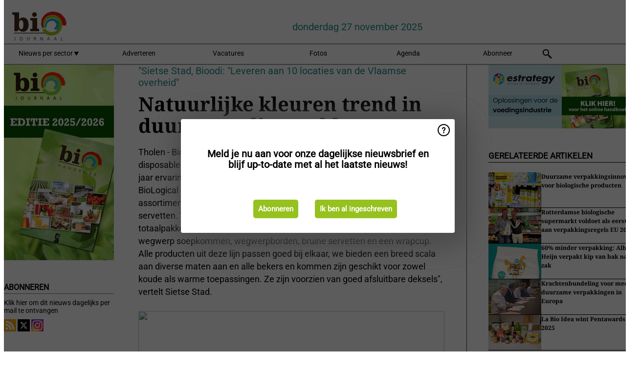

--- FILE ---
content_type: text/html; charset=utf-8
request_url: https://www.biojournaal.nl/article/7026916/natuurlijke-kleuren-trend-in-duurzame-disposables/
body_size: 13051
content:

<!DOCTYPE html>
<html lang="nl" xmlns:og="http://ogp.me/ns#" xmlns:fb="http://www.facebook.com/2008/fbml">

<head>
    <title>Natuurlijke kleuren trend in duurzame disposables</title>
    <meta name="Description" content="Natuurlijke kleuren trend in duurzame disposables"/>

    
        
<meta charset="utf-8"/>
    <meta name="Analytics" content="UA-16654970-2"/>
    <meta name="Keywords" content="bio,biologisch,eco, skal, ekologisch, ecologisch, biologisch dynamisch, demeter, agf-handel,fruit,groente,aardappel,brood,zuivel,textiel,kleding,appel, peer,banaan,komkommer,tomaat,aubergine,paprika,mango, ananas,aardbei,kool,prei,framboos,bes,courgette,logistiek,koeling, automatisering,verwerking,kassen,glastuinbouw,voedingstuinbouw, export,import,citrus,wijn,bier,baby,conserven,planten,voedselveiligheid,residu,residuen,vlees, melkvee,detailhandel, natuurvoeding, natuurvoedingswinkel "/>
    <meta name="AnalyticsV4" content="G-PDT9YL5DK9"/>
    <meta name="UseNewWebsiteDesign" content="True"/>
<link rel="icon" type="image/svg+xml" href="/dist/img/bj-nl/favicon.svg">
<link rel="icon" type="image/png" href="/dist/img/bj-nl/favicon.png">
<link rel="stylesheet" media="screen" href="/dist/bj_nl.css?v=bvvf8osUO6v035Nr567KMOwDFoD76srv7T_EylSuy7g" />
<link rel="stylesheet" media="screen" href="/dist/styles.css?v=v696Gb58WZNrnzBzR0a1FxLSeh9n0VekFaQzm3XyY0I" />
<link rel="stylesheet" media="print" href="/dist/print.css?v=CPGkEhT1Bbxu5cliLRG5hUg28JovFGATsNQ9DcFmp1o" />


    <script async src="https://www.googletagmanager.com/gtag/js?id=G-PDT9YL5DK9"></script>
    <script type="text/javascript">
        window.dataLayer = window.dataLayer || [];

        processUserQueryParams();
        const cookies = getCookies();

        gtag('js', new Date());
        gtag('config', 'G-PDT9YL5DK9', {
            cookie_flags: 'Secure;SameSite=None',
            user_id: cookies['u'],
            user_properties: {
                custom_user_id: cookies['u'],
                sector_id: cookies['s'],
            },
        });

        function gtag() {
            window.dataLayer.push(arguments);
        }

        function getCookies() {
            return Object.fromEntries(document.cookie.split('; ').map(value => value.split(/=(.*)/s).map(decodeURIComponent)))
        }

        function processUserQueryParams() {
            const userId = parseInt(popQueryParamFromLocation('u'), 10);
            if (userId) setUserParamCookie('u', userId);

            const sectorId = parseInt(popQueryParamFromLocation('s'), 10);
            if (sectorId) setUserParamCookie('s', sectorId);
        }

        function setUserParamCookie(name, value) {
            document.cookie = `${name}=${value}; SameSite=None; Secure; path=/; max-age=604800`;
        }

        function popQueryParamFromLocation(name) {
            const {queryParams, hash} = parseQueryAndHash();

            const queryParam = queryParams.get(name);
            queryParams.delete(name);
            const url = createUrl(window.location.pathname, queryParams, hash);

            window.history.replaceState({}, document.title, url);

            return queryParam;
        }

        function parseQueryAndHash() {
            const sanitizedQueryAndHash = (window.location.search + window.location.hash)
                .replace(/[a-zA-Z]+=###[A-Z]+###/g, '')
                .split('#');

            return {
                queryParams: new URLSearchParams(sanitizedQueryAndHash[0]),
                hash: sanitizedQueryAndHash[1] ? '#' + sanitizedQueryAndHash[1] : ''
            };
        }

        function createUrl(path, queryParams, hash) {
            const queryString = queryParams.toString() ? "?" + queryParams.toString() : "";
            return path + queryString + hash;
        }
    </script>





    <script type="text/javascript">
        !(function (cfg){function e(){cfg.onInit&&cfg.onInit(n)}var x,w,D,t,E,n,C=window,O=document,b=C.location,q="script",I="ingestionendpoint",L="disableExceptionTracking",j="ai.device.";"instrumentationKey"[x="toLowerCase"](),w="crossOrigin",D="POST",t="appInsightsSDK",E=cfg.name||"appInsights",(cfg.name||C[t])&&(C[t]=E),n=C[E]||function(g){var f=!1,m=!1,h={initialize:!0,queue:[],sv:"8",version:2,config:g};function v(e,t){var n={},i="Browser";function a(e){e=""+e;return 1===e.length?"0"+e:e}return n[j+"id"]=i[x](),n[j+"type"]=i,n["ai.operation.name"]=b&&b.pathname||"_unknown_",n["ai.internal.sdkVersion"]="javascript:snippet_"+(h.sv||h.version),{time:(i=new Date).getUTCFullYear()+"-"+a(1+i.getUTCMonth())+"-"+a(i.getUTCDate())+"T"+a(i.getUTCHours())+":"+a(i.getUTCMinutes())+":"+a(i.getUTCSeconds())+"."+(i.getUTCMilliseconds()/1e3).toFixed(3).slice(2,5)+"Z",iKey:e,name:"Microsoft.ApplicationInsights."+e.replace(/-/g,"")+"."+t,sampleRate:100,tags:n,data:{baseData:{ver:2}},ver:undefined,seq:"1",aiDataContract:undefined}}var n,i,t,a,y=-1,T=0,S=["js.monitor.azure.com","js.cdn.applicationinsights.io","js.cdn.monitor.azure.com","js0.cdn.applicationinsights.io","js0.cdn.monitor.azure.com","js2.cdn.applicationinsights.io","js2.cdn.monitor.azure.com","az416426.vo.msecnd.net"],o=g.url||cfg.src,r=function(){return s(o,null)};function s(d,t){if((n=navigator)&&(~(n=(n.userAgent||"").toLowerCase()).indexOf("msie")||~n.indexOf("trident/"))&&~d.indexOf("ai.3")&&(d=d.replace(/(\/)(ai\.3\.)([^\d]*)$/,function(e,t,n){return t+"ai.2"+n})),!1!==cfg.cr)for(var e=0;e<S.length;e++)if(0<d.indexOf(S[e])){y=e;break}var n,i=function(e){var a,t,n,i,o,r,s,c,u,l;h.queue=[],m||(0<=y&&T+1<S.length?(a=(y+T+1)%S.length,p(d.replace(/^(.*\/\/)([\w\.]*)(\/.*)$/,function(e,t,n,i){return t+S[a]+i})),T+=1):(f=m=!0,s=d,!0!==cfg.dle&&(c=(t=function(){var e,t={},n=g.connectionString;if(n)for(var i=n.split(";"),a=0;a<i.length;a++){var o=i[a].split("=");2===o.length&&(t[o[0][x]()]=o[1])}return t[I]||(e=(n=t.endpointsuffix)?t.location:null,t[I]="https://"+(e?e+".":"")+"dc."+(n||"services.visualstudio.com")),t}()).instrumentationkey||g.instrumentationKey||"",t=(t=(t=t[I])&&"/"===t.slice(-1)?t.slice(0,-1):t)?t+"/v2/track":g.endpointUrl,t=g.userOverrideEndpointUrl||t,(n=[]).push((i="SDK LOAD Failure: Failed to load Application Insights SDK script (See stack for details)",o=s,u=t,(l=(r=v(c,"Exception")).data).baseType="ExceptionData",l.baseData.exceptions=[{typeName:"SDKLoadFailed",message:i.replace(/\./g,"-"),hasFullStack:!1,stack:i+"\nSnippet failed to load ["+o+"] -- Telemetry is disabled\nHelp Link: https://go.microsoft.com/fwlink/?linkid=2128109\nHost: "+(b&&b.pathname||"_unknown_")+"\nEndpoint: "+u,parsedStack:[]}],r)),n.push((l=s,i=t,(u=(o=v(c,"Message")).data).baseType="MessageData",(r=u.baseData).message='AI (Internal): 99 message:"'+("SDK LOAD Failure: Failed to load Application Insights SDK script (See stack for details) ("+l+")").replace(/\"/g,"")+'"',r.properties={endpoint:i},o)),s=n,c=t,JSON&&((u=C.fetch)&&!cfg.useXhr?u(c,{method:D,body:JSON.stringify(s),mode:"cors"}):XMLHttpRequest&&((l=new XMLHttpRequest).open(D,c),l.setRequestHeader("Content-type","application/json"),l.send(JSON.stringify(s)))))))},a=function(e,t){m||setTimeout(function(){!t&&h.core||i()},500),f=!1},p=function(e){var n=O.createElement(q),e=(n.src=e,t&&(n.integrity=t),n.setAttribute("data-ai-name",E),cfg[w]);return!e&&""!==e||"undefined"==n[w]||(n[w]=e),n.onload=a,n.onerror=i,n.onreadystatechange=function(e,t){"loaded"!==n.readyState&&"complete"!==n.readyState||a(0,t)},cfg.ld&&cfg.ld<0?O.getElementsByTagName("head")[0].appendChild(n):setTimeout(function(){O.getElementsByTagName(q)[0].parentNode.appendChild(n)},cfg.ld||0),n};p(d)}cfg.sri&&(n=o.match(/^((http[s]?:\/\/.*\/)\w+(\.\d+){1,5})\.(([\w]+\.){0,2}js)$/))&&6===n.length?(d="".concat(n[1],".integrity.json"),i="@".concat(n[4]),l=window.fetch,t=function(e){if(!e.ext||!e.ext[i]||!e.ext[i].file)throw Error("Error Loading JSON response");var t=e.ext[i].integrity||null;s(o=n[2]+e.ext[i].file,t)},l&&!cfg.useXhr?l(d,{method:"GET",mode:"cors"}).then(function(e){return e.json()["catch"](function(){return{}})}).then(t)["catch"](r):XMLHttpRequest&&((a=new XMLHttpRequest).open("GET",d),a.onreadystatechange=function(){if(a.readyState===XMLHttpRequest.DONE)if(200===a.status)try{t(JSON.parse(a.responseText))}catch(e){r()}else r()},a.send())):o&&r();try{h.cookie=O.cookie}catch(k){}function e(e){for(;e.length;)!function(t){h[t]=function(){var e=arguments;f||h.queue.push(function(){h[t].apply(h,e)})}}(e.pop())}var c,u,l="track",d="TrackPage",p="TrackEvent",l=(e([l+"Event",l+"PageView",l+"Exception",l+"Trace",l+"DependencyData",l+"Metric",l+"PageViewPerformance","start"+d,"stop"+d,"start"+p,"stop"+p,"addTelemetryInitializer","setAuthenticatedUserContext","clearAuthenticatedUserContext","flush"]),h.SeverityLevel={Verbose:0,Information:1,Warning:2,Error:3,Critical:4},(g.extensionConfig||{}).ApplicationInsightsAnalytics||{});return!0!==g[L]&&!0!==l[L]&&(e(["_"+(c="onerror")]),u=C[c],C[c]=function(e,t,n,i,a){var o=u&&u(e,t,n,i,a);return!0!==o&&h["_"+c]({message:e,url:t,lineNumber:n,columnNumber:i,error:a,evt:C.event}),o},g.autoExceptionInstrumented=!0),h}(cfg.cfg),(C[E]=n).queue&&0===n.queue.length?(n.queue.push(e),n.trackPageView({})):e();})({
            src: "https://js.monitor.azure.com/scripts/b/ai.3.gbl.min.js",
            crossOrigin: "anonymous", 
            cfg: { 
                connectionString: "InstrumentationKey=ead8f278-3e59-48fa-8465-6896114d0cbc;IngestionEndpoint=https://westeurope-1.in.applicationinsights.azure.com/;LiveEndpoint=https://westeurope.livediagnostics.monitor.azure.com/"
            }
        });
    </script>


    <meta name="shareaholic:site_id" content="ab932bcfa26560c7fa53809ea127ba50"/>
    <meta name="shareaholic:app_id" content="33127737"/>
    <script async src="https://cdn.shareaholic.net/assets/pub/shareaholic.js"></script>

<script defer src="//www.google.com/recaptcha/api.js?render=explicit"></script>
<script async src="//platform.twitter.com/widgets.js" charset="utf-8"></script>

<script defer type="text/javascript" src="/dist/app.js?v=npewq5fMFsTQ4VUtsXWitQZgSKeDKuf-IEZkRC3_nkc"></script>
    

    
    
<link rel="canonical" href="https://www.biojournaal.nl/article/7026916/natuurlijke-kleuren-trend-in-duurzame-disposables/">

<!-- For Facebook -->
<meta property="og:title" content="Natuurlijke kleuren trend in duurzame disposables"/>
<meta property="og:description" content="Tholen - Bioodi is een relatief nieuwe naam op de markt van duurzame disposables. Toch beschikt het in Rotterdam gevestigde bedrijf over ruim 10 jaar ervaring. Bioodi is namelijk sinds&#x2026;"/>
<meta property="og:type" content="article"/>
<meta property="og:url" content="https://www.biojournaal.nl/article/7026916/natuurlijke-kleuren-trend-in-duurzame-disposables/"/>

<!-- For Twitter -->
<meta name="twitter:card" content="summary"/>
<meta name="twitter:title" content="Natuurlijke kleuren trend in duurzame disposables"/>
<meta name="twitter:description" content="Tholen - Bioodi is een relatief nieuwe naam op de markt van duurzame disposables. Toch beschikt het in Rotterdam gevestigde bedrijf over ruim 10 jaar ervaring. Bioodi is namelijk sinds&#x2026;"/>


</head>

<body class="article-page">

    
<style>
.popupContent > p {
    padding-bottom:50px;
    font-size:20px;
    font-weight:bold;
    line-height:110%;
}

.popupContent > a {
    padding:10px;
    margin-left:30px;
    font-size: 15px;
}

.button {
    background: #96c11f;
    padding: 15px;
    text-align: center;
    border-radius: 5px;
    color: white;
    font-weight: bold;
}

.grey_background{
    background:rgba(0,0,0,.4);
    cursor:pointer;
    display:none;
    height:100%;
    position:fixed;
    text-align:center;
    top:0;
    width:100%;
    z-index:10000;
}
.grey_background .helper{
    display:inline-block;
    height:100%;
    vertical-align:middle;
}
.grey_background > div {
    background-color: #fff;
    box-shadow: 10px 10px 60px #555;
    display: inline-block;
    height: auto;
    max-width: 560px;
    min-height: 150px;
    vertical-align: middle;
    width: 60%;
    position: relative;
    border-radius: 4px;
    padding: 40px 5%;
}
.popupCloseButton {
    border-radius: 30px;
    cursor: pointer;
    display: inline-block;
    font-family: arial;
    font-weight: bold;
    position: absolute;
    top: 0px;
    right: 0px;
    font-size: 20px;
    line-height: 30px;
    width: 30px;
    height: 30px;
    text-align: center;
}
.popupCloseButton:hover {
    background-color: #ccc;
}
</style>

<div class="grey_background">
    <span class="helper"></span>
    <div style="padding:0;">
	<img width="25" class="popup-info icss icss-question" src="https://agfstorage.blob.core.windows.net/misc/question-icon-smaller.png" style="float:right;width:25px;padding:10px">
	<div class="popupContent" style="padding:40px;">
        <p>Schrijf je in voor onze dagelijkse nieuwsbrief om al het laatste nieuws direct per e-mail te ontvangen!</p>
        <a class="yes_subscribe button" href="/subscribe/">Inschrijven</a>
        <a class="yes_subscribe button">Ik ben al ingeschreven</a>
		<p class="popup-info-text" style="display:none;font-size:13px;color:red;padding:20px 0 0 0;">Je krijgt deze pop-up te zien omdat dit de eerste keer is dat je onze site bezoekt. Krijg je deze melding altijd te zien dan heb je je cookies uitstaan en zullen die blijven verschijnen.</p>
    </div>
	</div>
</div>


    <div class="grey_background">
    <span class="helper"></span>
    <div style="padding:0;">
        <img width="25" class="popup-info icss icss-question" src="/dist/img/question-icon-smaller.png" style="float:right;width:25px;padding:10px" alt=""/>
        <div class="popupContent" style="padding:40px;">
            <p>Meld je nu aan voor onze dagelijkse nieuwsbrief en blijf up-to-date met al het laatste nieuws!</p>
            <a class="yes_subscribe button" href="/subscribe/">Abonneren</a>
            <a class="yes_subscribe button">Ik ben al ingeschreven</a>
            <p class="popup-info-text" style="display:none;font-size:13px;color:red;padding:20px 0 0 0;">Je ziet deze popup omdat dit de eerste keer is dat u de site betreed. Als u dit bericht blijft krijgen zet dan alstublieft uw cookies aan</p>
        </div>
    </div>
</div>


<div class="container">
    
        
<header class="site-header">
    <input type="hidden" id="block-ad-blockers" value="False"/>


    <section class="logo-row">
        <a class="logo" href="/">
            <img src="/dist/img/bj-nl/logo.svg" alt=""/>
        </a>

        <time class="date" data-date="2025-11-27T16:11:33">
            donderdag 27 november 2025
        </time>

        

    </section>


    <nav class="main-navbar">
        <ul>
                    <li>
                        <a href="/">
                            Nieuws per sector <i class="icss-triangle small rot180"></i>
                        </a>
                        <div class="dropdown">
                            <h2>Sectoren</h2>
                            <ul>
                                    <li>
                                        <a href="/sector/580/aardappelen-groenten-en-fruit/">Aardappelen, groenten en fruit</a>
                                    </li>
                                    <li>
                                        <a href="/sector/599/agenda-beurzen/">Agenda/beurzen</a>
                                    </li>
                                    <li>
                                        <a href="/sector/596/automatisering/">Automatisering</a>
                                    </li>
                                    <li>
                                        <a href="/sector/594/baby/">Baby</a>
                                    </li>
                                    <li>
                                        <a href="/sector/597/bedrijfsnieuws/">Bedrijfsnieuws</a>
                                    </li>
                                    <li>
                                        <a href="/sector/1758/beleid/">Beleid</a>
                                    </li>
                                    <li>
                                        <a href="/sector/582/brood-en-banket/">Brood en banket</a>
                                    </li>
                                    <li>
                                        <a href="/sector/1841/cartoons/">Cartoons</a>
                                    </li>
                                    <li>
                                        <a href="/sector/586/conserven/">Conserven</a>
                                    </li>
                                    <li>
                                        <a href="/sector/600/detail/">Detail</a>
                                    </li>
                                    <li>
                                        <a href="/sector/589/dienstverlening/">Dienstverlening</a>
                                    </li>
                                    <li>
                                        <a href="/sector/587/diepvries/">Diepvries</a>
                                    </li>
                                    <li>
                                        <a href="/sector/584/dranken/">Dranken</a>
                                    </li>
                                    <li>
                                        <a href="/sector/585/droge-kruidenierswaren/">Droge kruidenierswaren</a>
                                    </li>
                                    <li>
                                        <a href="/sector/593/groen/">Groen</a>
                                    </li>
                                    <li>
                                        <a href="/sector/601/horeca-catering/">Horeca/catering</a>
                                    </li>
                                    <li>
                                        <a href="/sector/591/logistiek/">Logistiek</a>
                                    </li>
                                    <li>
                                        <a href="/sector/1518/machines/">Machines</a>
                                    </li>
                                    <li>
                                        <a href="/sector/598/managementinfo/">Managementinfo</a>
                                    </li>
                                    <li>
                                        <a href="/sector/1756/markt/">Markt</a>
                                    </li>
                                    <li>
                                        <a href="/sector/604/plantaardig/">Plantaardig</a>
                                    </li>
                                    <li>
                                        <a href="/sector/1519/pluimvee/">Pluimvee</a>
                                    </li>
                                    <li>
                                        <a href="/sector/588/retail/">Retail</a>
                                    </li>
                                    <li>
                                        <a href="/sector/592/textiel/">Textiel</a>
                                    </li>
                                    <li>
                                        <a href="/sector/590/verpakkingen/">Verpakkingen</a>
                                    </li>
                                    <li>
                                        <a href="/sector/602/verzorging/">Verzorging</a>
                                    </li>
                                    <li>
                                        <a href="/sector/583/vlees/">Vlees</a>
                                    </li>
                                    <li>
                                        <a href="/sector/603/voedselveiligheid/">Voedselveiligheid</a>
                                    </li>
                                    <li>
                                        <a href="/sector/595/wonen/">Wonen</a>
                                    </li>
                                    <li>
                                        <a href="/sector/581/zuivel/">Zuivel</a>
                                    </li>
                            </ul>
                        </div>
                    </li>
                    <li>
                        <a href="/content/advertise/">Adverteren</a>
                    </li>
                    <li>
                        <a href="/vacancies/">Vacatures</a>
                    </li>
                    <li>
                        <a href="/photos/">Fotos</a>
                    </li>
                    <li>
                        <a href="/calendar/">Agenda</a>
                    </li>
                    <li>
                        <a href="/subscribe/">Abonneer</a>
                    </li>
            <li>
                <a href="/archive/">
                    <i class="icss-search"></i>
                </a>
            </li>
        </ul>
    </nav>
</header>
    

    <div class="row">
            <aside class="left-sidebar">
                
                
                    
        
<a class="banner" href="/click/64512/?utm_medium=website" rel="nofollow noopener" target="_blank">
    <img alt="" src="https://www.biojournaal.nl/remote/https/agfstorage.blob.core.windows.net/banners/49/2025/BJ_handboek_25_sky_web_b.gif?preset=SidebarLeftBannerSmall" srcset="https://www.biojournaal.nl/remote/https/agfstorage.blob.core.windows.net/banners/49/2025/BJ_handboek_25_sky_web_b.gif?preset=SidebarLeftBannerSmall 225w,https://www.biojournaal.nl/remote/https/agfstorage.blob.core.windows.net/banners/49/2025/BJ_handboek_25_sky_web_b.gif?preset=SidebarLeftBannerMedium 338w,https://www.biojournaal.nl/remote/https/agfstorage.blob.core.windows.net/banners/49/2025/BJ_handboek_25_sky_web_b.gif?preset=SidebarLeftBannerBig 450w" sizes="225px" />
</a>
        
    
<section>
    <h2>Abonneren</h2>
    <ul>
            <li>
                <a href="/subscribe/">Klik hier om dit nieuws dagelijks per mail te ontvangen</a>
            </li>
        <li>
                <a href="https://www.biojournaal.nl/rss.xml/" target="_blank">
                    <img alt="Rss" src="/dist/img/rss.png">
                </a>
                <a href="http://www.twitter.com/biojournaal" target="_blank">
                    <img alt="Twitter" src="/dist/img/twitter.png">
                </a>
                <a href="https://www.instagram.com/biojournaal.nl/" target="_blank">
                    <img alt="Instagram" src="/dist/img/instagram.png">
                </a>
        </li>
    </ul>
</section>

        
    

    <section>
        <h2>
            Vacaturebank
            <a href="/Vacancies">&#x2192; Zie meer</a>
        </h2>

        <ul>
                <li>
                        <a href="/vacancy/14237/account-manager-noord-amerika/">Account Manager Noord-Amerika</a>
                </li>
                <li>
                        <a href="/vacancy/14236/bedrijfsleider/">Bedrijfsleider</a>
                </li>
                <li>
                        <a href="/vacancy/14235/qa-manager/">QA Manager</a>
                </li>
                <li>
                        <a href="/vacancy/14234/gedreven-teler/">Gedreven Teler</a>
                </li>
                <li>
                        <a href="/vacancy/14232/plant-manager-magazijn-groenten-fruit/">Plant Manager - Magazijn Groenten &amp; Fruit</a>
                </li>
                <li>
                        <a href="/vacancy/14231/keurmeester-groenten-fruit/">Keurmeester Groenten &amp; Fruit</a>
                </li>
                <li>
                        <a href="/vacancy/14230/senior-inkoper/">(senior) Inkoper</a>
                </li>
                <li>
                        <a href="/vacancy/14229/customer-service-professional/">Customer Service Professional</a>
                </li>
                <li>
                        <a href="/vacancy/14228/productiemanager/">Productiemanager</a>
                </li>
                <li>
                        <a href="/vacancy/14224/technical-sales-engineer/">Technical Sales Engineer</a>
                </li>
        </ul>
    </section>


        
    <div data-ajax-widget-url="/widget/top/1044/"></div>

        
    <div data-ajax-widget-url="/widget/top/1043/"></div>

        
    <div data-ajax-widget-url="/widget/googlenews/1041/"></div>

        
    <div data-ajax-widget-url="/widget/rates/1042/"></div>

        
<section>
    <h2>Tijd om te lachen</h2>
    <a href="/article/9789237/factuurtje/">Factuurtje</a>
</section>

                
            </aside>
        


<main class="content" itemscope itemtype="http://schema.org/Article">

    


    <article class="full-article">
        <meta itemscope itemprop="mainEntityOfPage" itemType="https://schema.org/WebPage"
              itemid="article/7026916/natuurlijke-kleuren-trend-in-duurzame-disposables"/>
        <meta itemprop="dateModified" content="2017-10-10T00:00:00.0000000"/>
        <meta itemprop="isFamilyFriendly" content="True"/>
        <link rel="canonical" href="https://www.biojournaal.nl/article/7026916/natuurlijke-kleuren-trend-in-duurzame-disposables/"/>

        <header>
                <div class="sub-title" itemprop="alternativeHeadline">&quot;Sietse Stad, Bioodi: &quot;Leveren aan 10 locaties van de Vlaamse overheid&quot;</div>
            <h1 itemprop="name headline">Natuurlijke kleuren trend in duurzame disposables</h1>
        </header>


        <main itemprop="articleBody">
            Tholen - Bioodi is een relatief nieuwe naam op de markt van duurzame disposables. Toch beschikt het in Rotterdam gevestigde bedrijf over ruim 10 jaar ervaring. Bioodi is namelijk sinds januari 2017 de nieuwe naam van BioLogical Solutions. Bioodi heeft meer dan 300 duurzame disposables in het assortiment. Hardlopers zijn volgens Sietse de frietzakken, koffiebekers en servetten. "Ook onze Natureware-lijn is erg populair. Hiermee bieden we een totaalpakket aan. Dit is namelijk een complete duurzame lijn van koffiebekers, wegwerp soepkommen, wegwerpborden, bruine servetten en een wrapcup. Alle producten uit deze lijn passen goed bij elkaar, we bieden een breed scala aan diverse maten aan en alle bekers en kommen zijn geschikt voor zowel koude als warme toepassingen. Ze zijn voorzien van goed afsluitbare deksels", vertelt Sietse Stad.<div><br></div><div><span class="image-container content_full"><img src="https://www.biojournaal.nl/remote/http/www.biojournaal.nl/nieuws/2017/1005/bioodi.jpg?preset=ContentFullSmall" width="460" height="305" class srcset="https://www.biojournaal.nl/remote/http/www.biojournaal.nl/nieuws/2017/1005/bioodi.jpg?preset=ContentFullSmall 626w,https://www.biojournaal.nl/remote/http/www.biojournaal.nl/nieuws/2017/1005/bioodi.jpg?preset=ContentFullMedium 938w,https://www.biojournaal.nl/remote/http/www.biojournaal.nl/nieuws/2017/1005/bioodi.jpg?preset=ContentFullBig 1250w" sizes="626px"></span><br><br>Sietse geeft aan dat de Vlaamse overheid één van de grootste afnemers is van de Natureware-producten. "Vorig jaar zijn we na een uitvoerig aanbestedingstraject gekozen als partner. We leveren duurzame disposables voor de bedrijfsrestaurants en koffiebars verdeeld over tien verschillende locaties van de Vlaamse overheid. We hebben de tender gewonnen voor 1 jaar met optie van verlenging tot 4 jaar. Er zijn immers nog zoveel opties." Sowieso is er vanuit België volgens Sietse opvallend veel vraag naar de duurzame disposables van Bioodi.<br><br>Een andere trend in de duurzame disposables is dat velen gaan voor natuurlijke kleuren, meent hij. "Vooral bruin is populair, dit oogt heel rustig. Een andere trend is dat men in de productie steeds vaker gebruik maakt van restmateriaal, bijvoorbeeld vanuit de landbouwproductie." De vraag naar het palmbladservies loopt bij Bioodi ook goed door. "Wij bieden deze producten tegen iets scherpere prijzen aan, vooral vergeleken met buitenlandse aanbieders. Hier is redelijk veel vraag naar, het heeft natuurlijk een heel andere uitstraling. Je ziet duidelijk dat het een natuurlijk product is. Men gebruikt de palmbladproducten vaak voor het serveren van soep, curry's en pasta." Er zijn volgens de ondernemer ook nog wel wat onmogelijkheden op de markt voor duurzame disposables. "Champagne- en wijnglazen met voetjes bijvoorbeeld. PLA wordt over een mal getrokken, daardoor is het nog niet mogelijk om dergelijke producten met dit materiaal te maken."<br><br><span class="image-container content_full"><img src="https://www.biojournaal.nl/remote/http/www.biojournaal.nl/nieuws/2017/1005/bioodi2.jpg?preset=ContentFullSmall" width="460" height="384" class srcset="https://www.biojournaal.nl/remote/http/www.biojournaal.nl/nieuws/2017/1005/bioodi2.jpg?preset=ContentFullSmall 626w,https://www.biojournaal.nl/remote/http/www.biojournaal.nl/nieuws/2017/1005/bioodi2.jpg?preset=ContentFullMedium 938w,https://www.biojournaal.nl/remote/http/www.biojournaal.nl/nieuws/2017/1005/bioodi2.jpg?preset=ContentFullBig 1250w" sizes="626px"></span><br><br>Hij vertelt dat de vraag vanuit particulieren toeneemt, maar met een percentage van ongeveer 80 procent is het overgrote deel van de vraag afkomstig vanuit de business-to-business kant. “Dit varieert van ondernemers met koffietentjes, cateraars en allerlei evenementen.” De cateraars ontpoppen zich volgens Sietse vaak tot een vaste klant. <br><br>Hoe gaat Bioodi precies te werk? "Wij zijn de adviespartij. Potentiële klanten leggen ons vaak een probleem voor en dan gaan we samen op zoek naar de beste optie. Persoonlijk contact staat voorop, onze medewerkers zijn makkelijk benaderbaar. Met nieuwe klanten maken we het liefst een afspraak voor een adviesgesprek en men mag ook altijd samples aanvragen. Met deze producten is het immers lastig om mensen op basis van een foto te overtuigen dat het om producten van goede kwaliteit gaat. Op onze website is veel informatie te vinden en we hebben er voor gezorgd dat deze nog meer gebruiksvriendelijk is geworden." Bioodi garandeert 100% leverbetrouwbaarheid. "We beschikken over een ruime voorraad, doen wat we zeggen en mocht onverhoopt een product toch niet beschikbaar zijn, dan zoeken we altijd samen met de klant naar een oplossing. Deze leverbetrouwbaarheid is essentieel. Er is immers niks vervelender dan wanneer de bestelde producten niet leverbaar blijken te zijn."</div><div><br></div><div><span class="image-container content_full"><img src="https://www.biojournaal.nl/remote/http/www.biojournaal.nl/nieuws/2017/1005/bioodi3.jpg?preset=ContentFullSmall" width="460" height="309" class srcset="https://www.biojournaal.nl/remote/http/www.biojournaal.nl/nieuws/2017/1005/bioodi3.jpg?preset=ContentFullSmall 626w,https://www.biojournaal.nl/remote/http/www.biojournaal.nl/nieuws/2017/1005/bioodi3.jpg?preset=ContentFullMedium 938w,https://www.biojournaal.nl/remote/http/www.biojournaal.nl/nieuws/2017/1005/bioodi3.jpg?preset=ContentFullBig 1250w" sizes="626px"></span><br>&nbsp;<br><h2>Schoonmaakmiddelen als extra service</h2>Als extra service zijn bij Bioodi ook de schoonmaakmiddelen van EcoClean verkrijgbaar. "In de horeca moet je immers ook het tafeltje schoonmaken. Dit zijn door Ecocert gecertificeerde schoonmaakmiddelen zonder chemische toevoegingen en past dus mooi bij de rest van ons aanbod. We zijn exclusief distributeur voor dit merk in Nederland, België en Duitsland."<br><br>Voor meer informatie:<br><br>Sietse Stad<br><b>Bioodi</b><br>Mariniersweg 151<br>3011 NK Rotterdam<br>010 2012168<br><a href="/cdn-cgi/l/email-protection#8af9e3effef9efcae8e3e5e5eee3a4e4e6b5f9ffe8e0efe9feb7d8efebe9fee3efaac8e3e5e0e5fff8e4ebebe6a4e4e6"><span class="__cf_email__" data-cfemail="42312b2736312702202b2d2d262b6c2c2e">[email&#160;protected]</span></a> <br><a target="_blank" href="http://www.bioodi.nl">www.bioodi.nl</a><br></div>
        </main>

        <footer>

            Publicatiedatum:
            <time datetime="2017-10-10T00:00:00.0000000" itemprop="datePublished">
                di 10 okt. 2017
            </time>
            <br>

                <p>
                    <span itemscope itemprop="sourceOrganization" itemtype="http://schema.org/Organization">
                        &copy;
                        <span itemprop="name">
                            <a itemprop="url" href="//www.BioJournaal.nl ">BioJournaal.nl</a>
                        </span>
                    </span>
                    <span>/</span>
                    <span itemscope itemprop="author" itemtype="http://schema.org/Person">
                        <span itemprop="name">
                            <a itemprop="url" href="/cdn-cgi/l/email-protection#92fef7fcfcf7f9f7d2f0fbfdf8fde7e0fcf3f3febcfcfeade1e7f0f8f7f1e6afc0f7f3f1e6fbf7b2fde2b2dcf3e6e7e7e0fefbf8f9f7b2f9fef7e7e0f7fcb2e6e0f7fcf6b2fbfcb2f6e7e7e0e8f3fff7b2f6fbe1e2fde1f3f0fef7e1">
                                Lenneke Pors-Schot
                            </a>
                        </span>
                    </span>
                </p>

            <div itemprop="publisher" itemscope itemtype="https://schema.org/Organization">
                <meta itemprop="name" content="BioJournaal.nl"/>
                <div itemprop="logo" itemscope itemtype="https://schema.org/ImageObject">
                    <meta itemprop="url" content="/dist/img/bj-nl/logo.svg"/>
                </div>
            </div>
        </footer>

        


        
    <div class="shareaholic-canvas" data-app="share_buttons" data-app-id="33127737"></div>

    </article>

        

<div class="related-articles-below-article">
    <h2>Gerelateerde artikelen
        <a href="/sector/590/verpakkingen">&#x2192; Zie meer</a>
    </h2>

    <ul class="list">
            
<li>
    <a href="/article/9786537/duurzame-verpakkingsinnovatie-voor-biologische-producten/" draggable="false">
        <article>
                <img alt="" src="https://www.biojournaal.nl/remote/https/agfstorage.blob.core.windows.net/misc/BJ_nl/2025/11/19/Foto_Jumbo_Schaptetrapak.jpg?preset=SidebarArticleSmall" srcset="https://www.biojournaal.nl/remote/https/agfstorage.blob.core.windows.net/misc/BJ_nl/2025/11/19/Foto_Jumbo_Schaptetrapak.jpg?preset=SidebarArticleSmall 108w,https://www.biojournaal.nl/remote/https/agfstorage.blob.core.windows.net/misc/BJ_nl/2025/11/19/Foto_Jumbo_Schaptetrapak.jpg?preset=SidebarArticleMedium 216w,https://www.biojournaal.nl/remote/https/agfstorage.blob.core.windows.net/misc/BJ_nl/2025/11/19/Foto_Jumbo_Schaptetrapak.jpg?preset=SidebarArticleBig 324w" sizes="108px" />
            <h3>Duurzame verpakkingsinnovatie voor biologische producten</h3>
        </article>
    </a>
</li>
            
<li>
    <a href="/article/9783620/rotterdamse-biologische-supermarkt-voldoet-als-eerste-aan-verpakkingsregels-eu-2026/" draggable="false">
        <article>
                <img alt="" src="https://www.biojournaal.nl/remote/https/agfstorage.blob.core.windows.net/misc/FP_com/2025/11/10/0112-9.jpg?preset=SidebarArticleSmall" srcset="https://www.biojournaal.nl/remote/https/agfstorage.blob.core.windows.net/misc/FP_com/2025/11/10/0112-9.jpg?preset=SidebarArticleSmall 108w,https://www.biojournaal.nl/remote/https/agfstorage.blob.core.windows.net/misc/FP_com/2025/11/10/0112-9.jpg?preset=SidebarArticleMedium 216w,https://www.biojournaal.nl/remote/https/agfstorage.blob.core.windows.net/misc/FP_com/2025/11/10/0112-9.jpg?preset=SidebarArticleBig 324w" sizes="108px" />
            <h3>Rotterdamse biologische supermarkt voldoet als eerste aan verpakkingsregels EU 2026</h3>
        </article>
    </a>
</li>
            
<li>
    <a href="/article/9779389/60-minder-verpakking-albert-heijn-verpakt-kip-van-bak-naar-zak/" draggable="false">
        <article>
                <img alt="" src="https://www.biojournaal.nl/remote/https/agfstorage.blob.core.windows.net/misc/BJ_nl/2025/10/28/1920_kipvanbaknaarzakah.png?preset=SidebarArticleSmall" srcset="https://www.biojournaal.nl/remote/https/agfstorage.blob.core.windows.net/misc/BJ_nl/2025/10/28/1920_kipvanbaknaarzakah.png?preset=SidebarArticleSmall 108w,https://www.biojournaal.nl/remote/https/agfstorage.blob.core.windows.net/misc/BJ_nl/2025/10/28/1920_kipvanbaknaarzakah.png?preset=SidebarArticleMedium 216w,https://www.biojournaal.nl/remote/https/agfstorage.blob.core.windows.net/misc/BJ_nl/2025/10/28/1920_kipvanbaknaarzakah.png?preset=SidebarArticleBig 324w" sizes="108px" />
            <h3>60% minder verpakking: Albert Heijn verpakt kip van bak naar zak</h3>
        </article>
    </a>
</li>
            
<li>
    <a href="/article/9774560/krachtenbundeling-voor-meer-duurzame-verpakkingen-in-europa/" draggable="false">
        <article>
                <img alt="" src="https://www.biojournaal.nl/remote/https/agfstorage.blob.core.windows.net/misc/AGF_nl/2025/10/14/verpact2.jpeg?preset=SidebarArticleSmall" srcset="https://www.biojournaal.nl/remote/https/agfstorage.blob.core.windows.net/misc/AGF_nl/2025/10/14/verpact2.jpeg?preset=SidebarArticleSmall 108w,https://www.biojournaal.nl/remote/https/agfstorage.blob.core.windows.net/misc/AGF_nl/2025/10/14/verpact2.jpeg?preset=SidebarArticleMedium 216w,https://www.biojournaal.nl/remote/https/agfstorage.blob.core.windows.net/misc/AGF_nl/2025/10/14/verpact2.jpeg?preset=SidebarArticleBig 324w" sizes="108px" />
            <h3>Krachtenbundeling voor meer duurzame verpakkingen in Europa</h3>
        </article>
    </a>
</li>
            
<li>
    <a href="/article/9774042/la-bio-idea-wint-pentawards-2025/" draggable="false">
        <article>
                <img alt="" src="https://www.biojournaal.nl/remote/https/agfstorage.blob.core.windows.net/misc/BJ_nl/2025/10/13/2025-septDOITOrganic_jellebaarsmedia-02693labioidea.jpg?preset=SidebarArticleSmall" srcset="https://www.biojournaal.nl/remote/https/agfstorage.blob.core.windows.net/misc/BJ_nl/2025/10/13/2025-septDOITOrganic_jellebaarsmedia-02693labioidea.jpg?preset=SidebarArticleSmall 108w,https://www.biojournaal.nl/remote/https/agfstorage.blob.core.windows.net/misc/BJ_nl/2025/10/13/2025-septDOITOrganic_jellebaarsmedia-02693labioidea.jpg?preset=SidebarArticleMedium 216w,https://www.biojournaal.nl/remote/https/agfstorage.blob.core.windows.net/misc/BJ_nl/2025/10/13/2025-septDOITOrganic_jellebaarsmedia-02693labioidea.jpg?preset=SidebarArticleBig 324w" sizes="108px" />
            <h3>La Bio Idea wint Pentawards 2025</h3>
        </article>
    </a>
</li>
            
<li>
    <a href="/article/9763907/tipa-en-bio4life-lanceren-composteerbare-etiketten-voor-fruit/" draggable="false">
        <article>
                <img alt="" src="https://www.biojournaal.nl/remote/https/agfstorage.blob.core.windows.net/misc/AGF_nl/2025/09/10/bio4.jpg?preset=SidebarArticleSmall" srcset="https://www.biojournaal.nl/remote/https/agfstorage.blob.core.windows.net/misc/AGF_nl/2025/09/10/bio4.jpg?preset=SidebarArticleSmall 108w,https://www.biojournaal.nl/remote/https/agfstorage.blob.core.windows.net/misc/AGF_nl/2025/09/10/bio4.jpg?preset=SidebarArticleMedium 216w,https://www.biojournaal.nl/remote/https/agfstorage.blob.core.windows.net/misc/AGF_nl/2025/09/10/bio4.jpg?preset=SidebarArticleBig 324w" sizes="108px" />
            <h3>Tipa en Bio4Life lanceren composteerbare etiketten voor fruit</h3>
        </article>
    </a>
</li>
            
<li>
    <a href="/article/9760915/lidl-gebruikt-verpakkingen-van-silphiumvezels-voor-bio-tomaten/" draggable="false">
        <article>
                <img alt="" src="https://www.biojournaal.nl/remote/https/agfstorage.blob.core.windows.net/misc/FP_de/2025/08/28/lidl.jpg?preset=SidebarArticleSmall" srcset="https://www.biojournaal.nl/remote/https/agfstorage.blob.core.windows.net/misc/FP_de/2025/08/28/lidl.jpg?preset=SidebarArticleSmall 108w,https://www.biojournaal.nl/remote/https/agfstorage.blob.core.windows.net/misc/FP_de/2025/08/28/lidl.jpg?preset=SidebarArticleMedium 216w,https://www.biojournaal.nl/remote/https/agfstorage.blob.core.windows.net/misc/FP_de/2025/08/28/lidl.jpg?preset=SidebarArticleBig 324w" sizes="108px" />
            <h3>Lidl gebruikt verpakkingen van silphiumvezels voor bio tomaten</h3>
        </article>
    </a>
</li>
            
<li>
    <a href="/article/9759815/plastictop-mislukt-europese-bedrijven-gaan-door-met-voorbereiden-op-verpakkingswet/" draggable="false">
        <article>
                <img alt="" src="https://www.biojournaal.nl/remote/https/agfstorage.blob.core.windows.net/misc/BJ_nl/2025/08/27/plastic-dreamstime_xxl_52445342-Maldives001.jpg?preset=SidebarArticleSmall" srcset="https://www.biojournaal.nl/remote/https/agfstorage.blob.core.windows.net/misc/BJ_nl/2025/08/27/plastic-dreamstime_xxl_52445342-Maldives001.jpg?preset=SidebarArticleSmall 108w,https://www.biojournaal.nl/remote/https/agfstorage.blob.core.windows.net/misc/BJ_nl/2025/08/27/plastic-dreamstime_xxl_52445342-Maldives001.jpg?preset=SidebarArticleMedium 216w,https://www.biojournaal.nl/remote/https/agfstorage.blob.core.windows.net/misc/BJ_nl/2025/08/27/plastic-dreamstime_xxl_52445342-Maldives001.jpg?preset=SidebarArticleBig 324w" sizes="108px" />
            <h3>&quot;Plastictop mislukt: Europese bedrijven gaan door met voorbereiden op verpakkingswet&quot;</h3>
        </article>
    </a>
</li>
            
<li>
    <a href="/article/9758673/paardekooper-nu-echt-failliet-verklaard/" draggable="false">
        <article>
                <img alt="" src="https://www.biojournaal.nl/remote/https/agfstorage.blob.core.windows.net/misc/GN_nl/2025/03/20/paardekoper.jpg?preset=SidebarArticleSmall" srcset="https://www.biojournaal.nl/remote/https/agfstorage.blob.core.windows.net/misc/GN_nl/2025/03/20/paardekoper.jpg?preset=SidebarArticleSmall 108w,https://www.biojournaal.nl/remote/https/agfstorage.blob.core.windows.net/misc/GN_nl/2025/03/20/paardekoper.jpg?preset=SidebarArticleMedium 216w,https://www.biojournaal.nl/remote/https/agfstorage.blob.core.windows.net/misc/GN_nl/2025/03/20/paardekoper.jpg?preset=SidebarArticleBig 324w" sizes="108px" />
            <h3>Paardekooper nu echt failliet verklaard</h3>
        </article>
    </a>
</li>
            
<li>
    <a href="/article/9758262/de-zware-prijsconcurrentie-raakte-paardekooper-hard/" draggable="false">
        <article>
                <img alt="" src="https://www.biojournaal.nl/remote/https/agfstorage.blob.core.windows.net/misc/GN_nl/2025/03/20/paardekoper.jpg?preset=SidebarArticleSmall" srcset="https://www.biojournaal.nl/remote/https/agfstorage.blob.core.windows.net/misc/GN_nl/2025/03/20/paardekoper.jpg?preset=SidebarArticleSmall 108w,https://www.biojournaal.nl/remote/https/agfstorage.blob.core.windows.net/misc/GN_nl/2025/03/20/paardekoper.jpg?preset=SidebarArticleMedium 216w,https://www.biojournaal.nl/remote/https/agfstorage.blob.core.windows.net/misc/GN_nl/2025/03/20/paardekoper.jpg?preset=SidebarArticleBig 324w" sizes="108px" />
            <h3>&quot;De zware prijsconcurrentie raakte Paardekooper hard&quot;</h3>
        </article>
    </a>
</li>
    </ul>
</div>

</main>


        
    
<aside class="right-sidebar-small right-sidebar">
                
    <aside class="banners" >
        <ul>
                <li>
                    
<a class="banner" href="/click/66798/?utm_medium=website" rel="nofollow noopener" target="_blank">
    <img alt="" src="https://www.biojournaal.nl/remote/https/agfstorage.blob.core.windows.net/banners/7184/wk35-ERP.gif?preset=SidebarRightGridBannerSmall" srcset="https://www.biojournaal.nl/remote/https/agfstorage.blob.core.windows.net/banners/7184/wk35-ERP.gif?preset=SidebarRightGridBannerSmall 130w,https://www.biojournaal.nl/remote/https/agfstorage.blob.core.windows.net/banners/7184/wk35-ERP.gif?preset=SidebarRightGridBannerMedium 195w,https://www.biojournaal.nl/remote/https/agfstorage.blob.core.windows.net/banners/7184/wk35-ERP.gif?preset=SidebarRightGridBannerBig 260w" sizes="130px" />
</a>
                </li>
                <li>
                    
<a class="banner" href="/click/35137/?utm_medium=website" rel="nofollow noopener" target="_blank">
    <img alt="" src="https://www.biojournaal.nl/remote/https/agfstorage.blob.core.windows.net/banners/49/2025/BJ_handboek_25_indexside_C.gif?preset=SidebarRightGridBannerSmall" srcset="https://www.biojournaal.nl/remote/https/agfstorage.blob.core.windows.net/banners/49/2025/BJ_handboek_25_indexside_C.gif?preset=SidebarRightGridBannerSmall 130w,https://www.biojournaal.nl/remote/https/agfstorage.blob.core.windows.net/banners/49/2025/BJ_handboek_25_indexside_C.gif?preset=SidebarRightGridBannerMedium 195w,https://www.biojournaal.nl/remote/https/agfstorage.blob.core.windows.net/banners/49/2025/BJ_handboek_25_indexside_C.gif?preset=SidebarRightGridBannerBig 260w" sizes="130px" />
</a>
                </li>
        </ul>

    </aside>

                
<section>
    <h2>Gerelateerde artikelen</h2>

    <ul class="list">
            
<li>
    <a href="/article/9786537/duurzame-verpakkingsinnovatie-voor-biologische-producten/" draggable="false">
        <article>
                <img alt="" src="https://www.biojournaal.nl/remote/https/agfstorage.blob.core.windows.net/misc/BJ_nl/2025/11/19/Foto_Jumbo_Schaptetrapak.jpg?preset=SidebarArticleSmall" srcset="https://www.biojournaal.nl/remote/https/agfstorage.blob.core.windows.net/misc/BJ_nl/2025/11/19/Foto_Jumbo_Schaptetrapak.jpg?preset=SidebarArticleSmall 108w,https://www.biojournaal.nl/remote/https/agfstorage.blob.core.windows.net/misc/BJ_nl/2025/11/19/Foto_Jumbo_Schaptetrapak.jpg?preset=SidebarArticleMedium 216w,https://www.biojournaal.nl/remote/https/agfstorage.blob.core.windows.net/misc/BJ_nl/2025/11/19/Foto_Jumbo_Schaptetrapak.jpg?preset=SidebarArticleBig 324w" sizes="108px" />
            <h3>Duurzame verpakkingsinnovatie voor biologische producten</h3>
        </article>
    </a>
</li>
            
<li>
    <a href="/article/9783620/rotterdamse-biologische-supermarkt-voldoet-als-eerste-aan-verpakkingsregels-eu-2026/" draggable="false">
        <article>
                <img alt="" src="https://www.biojournaal.nl/remote/https/agfstorage.blob.core.windows.net/misc/FP_com/2025/11/10/0112-9.jpg?preset=SidebarArticleSmall" srcset="https://www.biojournaal.nl/remote/https/agfstorage.blob.core.windows.net/misc/FP_com/2025/11/10/0112-9.jpg?preset=SidebarArticleSmall 108w,https://www.biojournaal.nl/remote/https/agfstorage.blob.core.windows.net/misc/FP_com/2025/11/10/0112-9.jpg?preset=SidebarArticleMedium 216w,https://www.biojournaal.nl/remote/https/agfstorage.blob.core.windows.net/misc/FP_com/2025/11/10/0112-9.jpg?preset=SidebarArticleBig 324w" sizes="108px" />
            <h3>Rotterdamse biologische supermarkt voldoet als eerste aan verpakkingsregels EU 2026</h3>
        </article>
    </a>
</li>
            
<li>
    <a href="/article/9779389/60-minder-verpakking-albert-heijn-verpakt-kip-van-bak-naar-zak/" draggable="false">
        <article>
                <img alt="" src="https://www.biojournaal.nl/remote/https/agfstorage.blob.core.windows.net/misc/BJ_nl/2025/10/28/1920_kipvanbaknaarzakah.png?preset=SidebarArticleSmall" srcset="https://www.biojournaal.nl/remote/https/agfstorage.blob.core.windows.net/misc/BJ_nl/2025/10/28/1920_kipvanbaknaarzakah.png?preset=SidebarArticleSmall 108w,https://www.biojournaal.nl/remote/https/agfstorage.blob.core.windows.net/misc/BJ_nl/2025/10/28/1920_kipvanbaknaarzakah.png?preset=SidebarArticleMedium 216w,https://www.biojournaal.nl/remote/https/agfstorage.blob.core.windows.net/misc/BJ_nl/2025/10/28/1920_kipvanbaknaarzakah.png?preset=SidebarArticleBig 324w" sizes="108px" />
            <h3>60% minder verpakking: Albert Heijn verpakt kip van bak naar zak</h3>
        </article>
    </a>
</li>
            
<li>
    <a href="/article/9774560/krachtenbundeling-voor-meer-duurzame-verpakkingen-in-europa/" draggable="false">
        <article>
                <img alt="" src="https://www.biojournaal.nl/remote/https/agfstorage.blob.core.windows.net/misc/AGF_nl/2025/10/14/verpact2.jpeg?preset=SidebarArticleSmall" srcset="https://www.biojournaal.nl/remote/https/agfstorage.blob.core.windows.net/misc/AGF_nl/2025/10/14/verpact2.jpeg?preset=SidebarArticleSmall 108w,https://www.biojournaal.nl/remote/https/agfstorage.blob.core.windows.net/misc/AGF_nl/2025/10/14/verpact2.jpeg?preset=SidebarArticleMedium 216w,https://www.biojournaal.nl/remote/https/agfstorage.blob.core.windows.net/misc/AGF_nl/2025/10/14/verpact2.jpeg?preset=SidebarArticleBig 324w" sizes="108px" />
            <h3>Krachtenbundeling voor meer duurzame verpakkingen in Europa</h3>
        </article>
    </a>
</li>
            
<li>
    <a href="/article/9774042/la-bio-idea-wint-pentawards-2025/" draggable="false">
        <article>
                <img alt="" src="https://www.biojournaal.nl/remote/https/agfstorage.blob.core.windows.net/misc/BJ_nl/2025/10/13/2025-septDOITOrganic_jellebaarsmedia-02693labioidea.jpg?preset=SidebarArticleSmall" srcset="https://www.biojournaal.nl/remote/https/agfstorage.blob.core.windows.net/misc/BJ_nl/2025/10/13/2025-septDOITOrganic_jellebaarsmedia-02693labioidea.jpg?preset=SidebarArticleSmall 108w,https://www.biojournaal.nl/remote/https/agfstorage.blob.core.windows.net/misc/BJ_nl/2025/10/13/2025-septDOITOrganic_jellebaarsmedia-02693labioidea.jpg?preset=SidebarArticleMedium 216w,https://www.biojournaal.nl/remote/https/agfstorage.blob.core.windows.net/misc/BJ_nl/2025/10/13/2025-septDOITOrganic_jellebaarsmedia-02693labioidea.jpg?preset=SidebarArticleBig 324w" sizes="108px" />
            <h3>La Bio Idea wint Pentawards 2025</h3>
        </article>
    </a>
</li>
    </ul>
</section>
                
<section>
    <h2>Gerelateerde artikelen</h2>

    <ul class="list">
            
<li>
    <a href="/article/9763907/tipa-en-bio4life-lanceren-composteerbare-etiketten-voor-fruit/" draggable="false">
        <article>
                <img alt="" src="https://www.biojournaal.nl/remote/https/agfstorage.blob.core.windows.net/misc/AGF_nl/2025/09/10/bio4.jpg?preset=SidebarArticleSmall" srcset="https://www.biojournaal.nl/remote/https/agfstorage.blob.core.windows.net/misc/AGF_nl/2025/09/10/bio4.jpg?preset=SidebarArticleSmall 108w,https://www.biojournaal.nl/remote/https/agfstorage.blob.core.windows.net/misc/AGF_nl/2025/09/10/bio4.jpg?preset=SidebarArticleMedium 216w,https://www.biojournaal.nl/remote/https/agfstorage.blob.core.windows.net/misc/AGF_nl/2025/09/10/bio4.jpg?preset=SidebarArticleBig 324w" sizes="108px" />
            <h3>Tipa en Bio4Life lanceren composteerbare etiketten voor fruit</h3>
        </article>
    </a>
</li>
            
<li>
    <a href="/article/9760915/lidl-gebruikt-verpakkingen-van-silphiumvezels-voor-bio-tomaten/" draggable="false">
        <article>
                <img alt="" src="https://www.biojournaal.nl/remote/https/agfstorage.blob.core.windows.net/misc/FP_de/2025/08/28/lidl.jpg?preset=SidebarArticleSmall" srcset="https://www.biojournaal.nl/remote/https/agfstorage.blob.core.windows.net/misc/FP_de/2025/08/28/lidl.jpg?preset=SidebarArticleSmall 108w,https://www.biojournaal.nl/remote/https/agfstorage.blob.core.windows.net/misc/FP_de/2025/08/28/lidl.jpg?preset=SidebarArticleMedium 216w,https://www.biojournaal.nl/remote/https/agfstorage.blob.core.windows.net/misc/FP_de/2025/08/28/lidl.jpg?preset=SidebarArticleBig 324w" sizes="108px" />
            <h3>Lidl gebruikt verpakkingen van silphiumvezels voor bio tomaten</h3>
        </article>
    </a>
</li>
            
<li>
    <a href="/article/9759815/plastictop-mislukt-europese-bedrijven-gaan-door-met-voorbereiden-op-verpakkingswet/" draggable="false">
        <article>
                <img alt="" src="https://www.biojournaal.nl/remote/https/agfstorage.blob.core.windows.net/misc/BJ_nl/2025/08/27/plastic-dreamstime_xxl_52445342-Maldives001.jpg?preset=SidebarArticleSmall" srcset="https://www.biojournaal.nl/remote/https/agfstorage.blob.core.windows.net/misc/BJ_nl/2025/08/27/plastic-dreamstime_xxl_52445342-Maldives001.jpg?preset=SidebarArticleSmall 108w,https://www.biojournaal.nl/remote/https/agfstorage.blob.core.windows.net/misc/BJ_nl/2025/08/27/plastic-dreamstime_xxl_52445342-Maldives001.jpg?preset=SidebarArticleMedium 216w,https://www.biojournaal.nl/remote/https/agfstorage.blob.core.windows.net/misc/BJ_nl/2025/08/27/plastic-dreamstime_xxl_52445342-Maldives001.jpg?preset=SidebarArticleBig 324w" sizes="108px" />
            <h3>&quot;Plastictop mislukt: Europese bedrijven gaan door met voorbereiden op verpakkingswet&quot;</h3>
        </article>
    </a>
</li>
            
<li>
    <a href="/article/9758673/paardekooper-nu-echt-failliet-verklaard/" draggable="false">
        <article>
                <img alt="" src="https://www.biojournaal.nl/remote/https/agfstorage.blob.core.windows.net/misc/GN_nl/2025/03/20/paardekoper.jpg?preset=SidebarArticleSmall" srcset="https://www.biojournaal.nl/remote/https/agfstorage.blob.core.windows.net/misc/GN_nl/2025/03/20/paardekoper.jpg?preset=SidebarArticleSmall 108w,https://www.biojournaal.nl/remote/https/agfstorage.blob.core.windows.net/misc/GN_nl/2025/03/20/paardekoper.jpg?preset=SidebarArticleMedium 216w,https://www.biojournaal.nl/remote/https/agfstorage.blob.core.windows.net/misc/GN_nl/2025/03/20/paardekoper.jpg?preset=SidebarArticleBig 324w" sizes="108px" />
            <h3>Paardekooper nu echt failliet verklaard</h3>
        </article>
    </a>
</li>
            
<li>
    <a href="/article/9758262/de-zware-prijsconcurrentie-raakte-paardekooper-hard/" draggable="false">
        <article>
                <img alt="" src="https://www.biojournaal.nl/remote/https/agfstorage.blob.core.windows.net/misc/GN_nl/2025/03/20/paardekoper.jpg?preset=SidebarArticleSmall" srcset="https://www.biojournaal.nl/remote/https/agfstorage.blob.core.windows.net/misc/GN_nl/2025/03/20/paardekoper.jpg?preset=SidebarArticleSmall 108w,https://www.biojournaal.nl/remote/https/agfstorage.blob.core.windows.net/misc/GN_nl/2025/03/20/paardekoper.jpg?preset=SidebarArticleMedium 216w,https://www.biojournaal.nl/remote/https/agfstorage.blob.core.windows.net/misc/GN_nl/2025/03/20/paardekoper.jpg?preset=SidebarArticleBig 324w" sizes="108px" />
            <h3>&quot;De zware prijsconcurrentie raakte Paardekooper hard&quot;</h3>
        </article>
    </a>
</li>
    </ul>
</section>
                
<section>
    <h2>
        Laatste fotoreportages
        <a href="/photos/">&#x2192; Zie meer</a>
    </h2>
    <ul class="grid">
            <li>
                <a href="/photos/album/12849/bioborrel-xl-2-oktober/" draggable="false">
                    <article>
                        <img alt="" src="https://www.biojournaal.nl/remote/https/agfstorage.blob.core.windows.net/bj-nl/photos/12849/482974/BioBorrelXL-AnoukvanAkkeren-Graumans-Biojournaal29.JPG?preset=SidebarAlbumSmall" srcset="https://www.biojournaal.nl/remote/https/agfstorage.blob.core.windows.net/bj-nl/photos/12849/482974/BioBorrelXL-AnoukvanAkkeren-Graumans-Biojournaal29.JPG?preset=SidebarAlbumSmall 229w,https://www.biojournaal.nl/remote/https/agfstorage.blob.core.windows.net/bj-nl/photos/12849/482974/BioBorrelXL-AnoukvanAkkeren-Graumans-Biojournaal29.JPG?preset=SidebarAlbumMedium 344w,https://www.biojournaal.nl/remote/https/agfstorage.blob.core.windows.net/bj-nl/photos/12849/482974/BioBorrelXL-AnoukvanAkkeren-Graumans-Biojournaal29.JPG?preset=SidebarAlbumBig 458w" sizes="229px" />
                        <h3>BioBorrel XL - 2 oktober</h3>
                    </article>
                </a>
            </li>
            <li>
                <a href="/photos/album/12842/de-grote-wiede-bestaat-20-jaar/" draggable="false">
                    <article>
                        <img alt="" src="https://www.biojournaal.nl/remote/https/agfstorage.blob.core.windows.net/bj-nl/photos/12842/482974/DeGroteWiede20jaar-AnoukvanAkkeren-Graumans-Biojournaal77.JPG?preset=SidebarAlbumSmall" srcset="https://www.biojournaal.nl/remote/https/agfstorage.blob.core.windows.net/bj-nl/photos/12842/482974/DeGroteWiede20jaar-AnoukvanAkkeren-Graumans-Biojournaal77.JPG?preset=SidebarAlbumSmall 229w,https://www.biojournaal.nl/remote/https/agfstorage.blob.core.windows.net/bj-nl/photos/12842/482974/DeGroteWiede20jaar-AnoukvanAkkeren-Graumans-Biojournaal77.JPG?preset=SidebarAlbumMedium 344w,https://www.biojournaal.nl/remote/https/agfstorage.blob.core.windows.net/bj-nl/photos/12842/482974/DeGroteWiede20jaar-AnoukvanAkkeren-Graumans-Biojournaal77.JPG?preset=SidebarAlbumBig 458w" sizes="229px" />
                        <h3>De Grote Wiede bestaat 20 jaar</h3>
                    </article>
                </a>
            </li>
            <li>
                <a href="/photos/album/12824/bio-op-gastvrij-rotterdam-2025/" draggable="false">
                    <article>
                        <img alt="" src="https://www.biojournaal.nl/remote/https/agfstorage.blob.core.windows.net/bj-nl/photos/12824/69/AHO_3105.JPG?preset=SidebarAlbumSmall" srcset="https://www.biojournaal.nl/remote/https/agfstorage.blob.core.windows.net/bj-nl/photos/12824/69/AHO_3105.JPG?preset=SidebarAlbumSmall 229w,https://www.biojournaal.nl/remote/https/agfstorage.blob.core.windows.net/bj-nl/photos/12824/69/AHO_3105.JPG?preset=SidebarAlbumMedium 344w,https://www.biojournaal.nl/remote/https/agfstorage.blob.core.windows.net/bj-nl/photos/12824/69/AHO_3105.JPG?preset=SidebarAlbumBig 458w" sizes="229px" />
                        <h3>Bio op Gastvrij Rotterdam 2025</h3>
                    </article>
                </a>
            </li>
            <li>
                <a href="/photos/album/12683/bee-the-change/" draggable="false">
                    <article>
                        <img alt="" src="https://www.biojournaal.nl/remote/https/agfstorage.blob.core.windows.net/bj-nl/photos/12683/482954/IMG_0580.JPG?preset=SidebarAlbumSmall" srcset="https://www.biojournaal.nl/remote/https/agfstorage.blob.core.windows.net/bj-nl/photos/12683/482954/IMG_0580.JPG?preset=SidebarAlbumSmall 229w,https://www.biojournaal.nl/remote/https/agfstorage.blob.core.windows.net/bj-nl/photos/12683/482954/IMG_0580.JPG?preset=SidebarAlbumMedium 344w,https://www.biojournaal.nl/remote/https/agfstorage.blob.core.windows.net/bj-nl/photos/12683/482954/IMG_0580.JPG?preset=SidebarAlbumBig 458w" sizes="229px" />
                        <h3>Bee the Change</h3>
                    </article>
                </a>
            </li>
    </ul>
</section>
</aside>

    </div>

    

    
        
<footer>
    <nav>
                <ul class="footer-list">
                    <li class="footer-header">Freshpublishers BioJournaal.nl</li>
                        <li class="footer-item">
                            <a href="/content/contact/">Ons Team</a>
                        </li>
                        <li class="footer-item">
                            <a href="https://www.freshpublishers.com/p/2/Vacatures">Werken bij BioJournaal.nl</a>
                        </li>
                        <li class="footer-item">
                            <a href="/content/handboeken/">Handboeken</a>
                        </li>
                </ul>
                <ul class="footer-list">
                    <li class="footer-header">Partnersites</li>
                        <li class="footer-item">
                            <a href="https://www.Groentennieuws.nl">Groentennieuws.nl</a>
                        </li>
                        <li class="footer-item">
                            <a href="https://www.Uiennieuws.nl">Uiennieuws.nl</a>
                        </li>
                        <li class="footer-item">
                            <a href="https://www.BPnieuws.nl">BPnieuws.nl</a>
                        </li>
                </ul>
                <ul class="footer-list">
                    <li class="footer-header"></li>
                        <li class="footer-item">
                            <a href="https://www.Freshplaza.com">Freshplaza.com</a>
                        </li>
                        <li class="footer-item">
                            <a href="https://www.Freshplaza.es">Freshplaza.es</a>
                        </li>
                        <li class="footer-item">
                            <a href="https://www.Freshplaza.it">Freshplaza.it</a>
                        </li>
                        <li class="footer-item">
                            <a href="https://www.Freshplaza.de">Freshplaza.de</a>
                        </li>
                        <li class="footer-item">
                            <a href="https://www.Freshplaza.fr">Freshplaza.fr</a>
                        </li>
                        <li class="footer-item">
                            <a href="https://www.Freshplaza.cn">Freshplaza.cn</a>
                        </li>
                </ul>
                <ul class="footer-list">
                    <li class="footer-header"></li>
                        <li class="footer-item">
                            <a href="https://www.Hortidaily.com">Hortidaily.com</a>
                        </li>
                        <li class="footer-item">
                            <a href="https://www.Hortidaily.es">Hortidaily.es</a>
                        </li>
                        <li class="footer-item">
                            <a href="https://www.Verticalfarmdaily.com">Verticalfarmdaily.com</a>
                        </li>
                        <li class="footer-item">
                            <a href="https://www.MMJDaily.com">MMJDaily.com</a>
                        </li>
                        <li class="footer-item">
                            <a href="https://www.Floraldaily.com">Floraldaily.com</a>
                        </li>
                </ul>
                <ul class="footer-list">
                    <li class="footer-header">Contact</li>
                        <li class="footer-item">
                            <a href="/content/advertise/">Advertentie mogelijkheden</a>
                        </li>
                        <li class="footer-item">
                            <a href="/cdn-cgi/l/email-protection#11787f777e5173787e7b7e64637f70707d3f7f7d">Reageren</a>
                        </li>
                        <li class="footer-item">
                            <a href="/subscribe/">Abonneren</a>
                        </li>
                        <li class="footer-item">
                            <a href="/content/contact/">Contactgegevens</a>
                        </li>
                </ul>
                <ul class="footer-list">
                    <li class="footer-header">Leveringsvoorwaarden</li>
                        <li class="footer-item">
                            <a href="/content/leveringsvoorwaarden/">Leveringsvoorwaarden</a>
                        </li>
                        <li class="footer-item">
                            <a href="/content/privacy/">Privacybeleid</a>
                        </li>
                </ul>
    </nav>

    <p class="trademark">FreshPublishers &#xA9; 2005-2025 BioJournaal.nl</p>
</footer>
    
</div>




<script data-cfasync="false" src="/cdn-cgi/scripts/5c5dd728/cloudflare-static/email-decode.min.js"></script><script defer src="https://static.cloudflareinsights.com/beacon.min.js/vcd15cbe7772f49c399c6a5babf22c1241717689176015" integrity="sha512-ZpsOmlRQV6y907TI0dKBHq9Md29nnaEIPlkf84rnaERnq6zvWvPUqr2ft8M1aS28oN72PdrCzSjY4U6VaAw1EQ==" data-cf-beacon='{"version":"2024.11.0","token":"c8dc6f1a25a5494aac692ff030e453b2","server_timing":{"name":{"cfCacheStatus":true,"cfEdge":true,"cfExtPri":true,"cfL4":true,"cfOrigin":true,"cfSpeedBrain":true},"location_startswith":null}}' crossorigin="anonymous"></script>
</body>
</html>

--- FILE ---
content_type: text/html; charset=utf-8
request_url: https://www.biojournaal.nl/widget/top/1044/
body_size: 128
content:

    <section>
        <h2>Top 5 -  afgelopen week</h2>
        <ul>
                <li>
                    <a href="/article/9787437/sector-wacht-op-duidelijkheid-na-nieuwe-wending-in-kwestie-jongerius/">
                        <article>&quot;Sector wacht op duidelijkheid na nieuwe wending in kwestie Jongerius&quot;</article>
                    </a>
                </li>
                <li>
                    <a href="/article/9786929/aanpassing-executieveiling-jongerius-bedrijfsinventaris-last-minute-uitgesloten/">
                        <article>Aanpassing executieveiling Jongerius: bedrijfsinventaris last-minute uitgesloten</article>
                    </a>
                </li>
                <li>
                    <a href="/article/9786982/groengezond-42-organisaties-slaan-handen-ineen-voor-een-gezond-voedselsysteem/">
                        <article>GroenGezond: 42 organisaties slaan handen ineen voor een gezond voedselsysteem</article>
                    </a>
                </li>
                <li>
                    <a href="/article/9786526/overstap-naar-biologisch-is-niet-alleen-revolutie-maar-ook-een-stukje-evolutie/">
                        <article>&#x201C;Overstap naar biologisch is niet alleen revolutie, maar ook een stukje evolutie&#x201D;</article>
                    </a>
                </li>
                <li>
                    <a href="/article/9786562/alles-is-in-omschakeling-naar-biologisch/">
                        <article>&quot;Alles is in omschakeling naar biologisch&quot;</article>
                    </a>
                </li>
        </ul>
    </section>


--- FILE ---
content_type: text/html; charset=utf-8
request_url: https://www.biojournaal.nl/widget/top/1043/
body_size: 19
content:

    <section>
        <h2>Top 5 -  afgelopen maand</h2>
        <ul>
                <li>
                    <a href="/article/9780838/plantenkwekerij-jongerius-stopt-per-direct-met-werkzaamheden/">
                        <article>Plantenkwekerij Jongerius stopt per direct met werkzaamheden</article>
                    </a>
                </li>
                <li>
                    <a href="/article/9783574/stoppen-jongerius-roept-om-duurzame-oplossing-bio-opkweek-maar-wie-durft-zonder-duidelijkheid/">
                        <article>Stoppen Jongerius roept om duurzame oplossing bio-opkweek, maar wie durft zonder duidelijkheid?</article>
                    </a>
                </li>
                <li>
                    <a href="/article/9779360/biologische-bakkerij-bolhuis-in-jubbega-zoekt-opvolger/">
                        <article>Biologische bakkerij Bolhuis in Jubbega zoekt opvolger</article>
                    </a>
                </li>
                <li>
                    <a href="/article/9781710/opvolgers-gezocht-voor-biologisch-tuinbouwbedrijf-nabij-deventer/">
                        <article>Opvolgers gezocht voor biologisch tuinbouwbedrijf nabij Deventer</article>
                    </a>
                </li>
                <li>
                    <a href="/article/9787437/sector-wacht-op-duidelijkheid-na-nieuwe-wending-in-kwestie-jongerius/">
                        <article>&quot;Sector wacht op duidelijkheid na nieuwe wending in kwestie Jongerius&quot;</article>
                    </a>
                </li>
        </ul>
    </section>


--- FILE ---
content_type: text/html; charset=utf-8
request_url: https://www.biojournaal.nl/widget/googlenews/1041/
body_size: 2229
content:

<section>
    <h2>Overig nieuws</h2>
    <ul >
            <li >
                <a href="https://news.google.com/rss/articles/[base64]?oc=5">Dit kun je beter in huis hebben bij een storing of ramp: &#x2019;Je hoeft je er niet voor te schamen&#x2019; - De Telegraaf</a>
            </li>
            <li >
                <a href="https://news.google.com/rss/articles/[base64]?oc=5">Premier Schoof vraagt schoonvader &#x27;Bolle Jos&#x27; in korte ontmoeting om uitlevering - NU</a>
            </li>
            <li >
                <a href="https://news.google.com/rss/articles/[base64]?oc=5">Overvallers spreken via Grindr dates af om &#x2018;ontluisterend&#x2019; toe te slaan, ook met langdurige marteling - Het Parool</a>
            </li>
            <li >
                <a href="https://news.google.com/rss/articles/[base64]?oc=5">OM in hoger beroep in zaak mishandeling Vlaardingse pleegmeisje - De Telegraaf</a>
            </li>
            <li >
                <a href="https://news.google.com/rss/articles/[base64]?oc=5">Veetransportbedrijf uit Staphorst krijgt boete van &#x20AC;100.000 voor dodelijk ongeval met stier - Transport Online</a>
            </li>
            <li >
                <a href="https://news.google.com/rss/articles/CBMijgFBVV95cUxQWUVOZFlOXzQxMnVYc3FIZ3M5LVB3RnAzMVV0QklVTkdYYXBuV1FsRFVFUzhEM29aT0lrd0V1ZFBUQ2NpaDI2OHBSYTdaSUc1bzhOOFF1aE5UTmxXSzUtUHdpbFMydkdKVmU1dXVOWEJCaDZpeWxteGxsWkU4VEJtclhyMkEwTE82MDRBOXln?oc=5">Ongeval in de tunnel van N7 (update) - 112groningen.nl</a>
            </li>
            <li >
                <a href="https://news.google.com/rss/articles/[base64]?oc=5">Vogelgriep raakt boeren financieel: &#x27;Binnen paar uur ben je pluimveehouder af&#x27; - NOS</a>
            </li>
            <li >
                <a href="https://news.google.com/rss/articles/[base64]?oc=5">Verdachte (18) aangehouden in onderzoek naar dood Duitse man in Venlo - NU</a>
            </li>
            <li >
                <a href="https://news.google.com/rss/articles/[base64]?oc=5">Zwaarste avondspits van het jaar: &#x2018;Heel druk verlopen&#x2019; - De Gelderlander</a>
            </li>
            <li >
                <a href="https://news.google.com/rss/articles/[base64]?oc=5">Rioolproblemen Haps zijn opgelost, dankzij tien grote noodaggregaten - Omroep Brabant</a>
            </li>
    </ul>
</section>

--- FILE ---
content_type: image/svg+xml
request_url: https://www.biojournaal.nl/dist/img/bj-nl/logo.svg
body_size: 8619
content:
<?xml version="1.0" encoding="utf-8"?>
<!-- Generator: Adobe Illustrator 25.2.1, SVG Export Plug-In . SVG Version: 6.00 Build 0)  -->
<svg version="1.1" id="Laag_1" xmlns="http://www.w3.org/2000/svg" xmlns:xlink="http://www.w3.org/1999/xlink" x="0px" y="0px"
	 viewBox="0 0 258 116" style="enable-background:new 0 0 258 116;" xml:space="preserve">
<style type="text/css">
	.st0{fill:#8DB224;}
	.st1{fill:none;}
	.st2{fill:#4B2D1B;}
	.st3{fill:#432918;}
	.st4{fill:#1BA6CD;}
	.st5{fill:#95C11F;}
	.st6{fill:#E41913;}
</style>
<g>
	<g>
		<g>
			<g>
				<g>
					<g>
						<g>
							<path class="st0" d="M141.6,73c-1.2,0.8,0.8,0-0.8,0.6C140.9,73.2,141.2,73,141.6,73"/>
						</g>
					</g>
					<g>
						<g>
							<line class="st1" x1="142.2" y1="64.5" x2="142.4" y2="64.5"/>
						</g>
					</g>
					<g>
						<g>
							<line class="st1" x1="137.1" y1="64.9" x2="136.9" y2="64.5"/>
						</g>
					</g>
					<g>
						<g>
							<path class="st2" d="M39.8,100h1.6v7.8c0,3-1.6,4-3.6,4c-0.6,0-1.2-0.2-1.6-0.2l0.2-1.2c0.4,0.2,0.8,0.2,1.2,0.2
								c1.4,0,2.2-0.6,2.2-2.8C39.8,107.9,39.8,100,39.8,100z"/>
						</g>
					</g>
					<g>
						<g>
							<path class="st2" d="M67.9,105.9c0,4-2.4,6.2-5.4,6.2c-3.2,0-5.2-2.4-5.2-6c0-3.8,2.2-6.2,5.4-6.2
								C65.7,99.8,67.9,102.5,67.9,105.9 M58.7,106.1c0,2.6,1.4,4.8,3.8,4.8c2.4,0,3.8-2.2,3.8-4.8c0-2.4-1.2-4.8-3.8-4.8
								S58.7,103.5,58.7,106.1"/>
						</g>
					</g>
					<g>
						<g>
							<path class="st2" d="M85.4,100v7c0,2.6,1.2,3.8,2.8,3.8c1.8,0,2.8-1.2,2.8-3.8v-7h1.6v6.8c0,3.6-1.8,5-4.4,5
								c-2.4,0-4.2-1.4-4.2-5V100H85.4z"/>
						</g>
					</g>
					<g>
						<g>
							<path class="st2" d="M109,100.2c0.8-0.2,1.8-0.2,2.8-0.2c1.6,0,2.6,0.4,3.4,1c0.6,0.6,1,1.4,1,2.2c0,1.6-1,2.6-2.2,3l0,0
								c0.8,0.4,1.4,1.2,1.6,2.4c0.4,1.6,0.6,2.8,1,3.2H115c-0.2-0.4-0.4-1.4-0.8-2.8c-0.4-1.6-1-2.2-2.4-2.2h-1.4v5H109V100.2z
								 M110.6,105.7h1.6c1.6,0,2.6-0.8,2.6-2.2c0-1.6-1-2.2-2.6-2.2c-0.8,0-1.2,0-1.4,0.2v4.2H110.6z"/>
						</g>
					</g>
					<g>
						<g>
							<path class="st2" d="M132.3,111.9v-11.6h1.6l3.8,6c0.8,1.4,1.6,2.6,2,3.8l0,0c-0.2-1.6-0.2-3-0.2-4.8v-4.8h1.4v11.6h-1.6
								l-3.8-6c-0.8-1.4-1.6-2.6-2.2-3.8l0,0c0,1.4,0.2,2.8,0.2,4.8v5h-1.2V111.9z"/>
						</g>
					</g>
					<g>
						<g>
							<path class="st2" d="M159.8,108.1l-1.2,3.6H157l4-11.6h1.8l4,11.6h-1.6l-1.2-3.6H159.8z M163.6,106.9l-1.2-3.4
								c-0.2-0.8-0.4-1.4-0.6-2.2l0,0c-0.2,0.6-0.4,1.4-0.6,2.2l-1.2,3.4H163.6z"/>
						</g>
					</g>
					<g>
						<g>
							<path class="st2" d="M184.3,108.1l-1.2,3.6h-1.6l4-11.6h1.8l4,11.6h-1.6l-1.2-3.6H184.3z M188.3,106.9l-1.2-3.4
								c-0.2-0.8-0.4-1.4-0.6-2.2l0,0c-0.2,0.6-0.4,1.4-0.6,2.2l-1.2,3.4H188.3z"/>
						</g>
					</g>
					<g>
						<g>
							<polygon class="st2" points="207.2,100 208.6,100 208.6,110.5 213.6,110.5 213.6,111.9 207.2,111.9 							"/>
						</g>
					</g>
					<g>
						<g>
							<rect x="36.4" y="84" class="st3" width="126" height="2.4"/>
						</g>
					</g>
					<g>
						<g>
							<path class="st3" d="M53.4,72.5l-4.4,6H38V22.8c0-2-0.4-3.2-1-3.8c-0.6-0.6-2-1-3.8-1h-3V9.5h24.7v25.9
								c2-2.4,4.2-4.2,6.8-5.4c2.6-1.2,5.2-1.8,8.4-1.8c5.8,0,10.6,2.4,14,7c3.6,4.6,5.4,11,5.4,19.1c0,8.2-1.8,14.7-5.2,19.1
								c-3.4,4.4-8.4,6.6-15.1,6.6c-3.2,0-6-0.6-8.6-1.8C58.1,77.2,55.7,75.2,53.4,72.5 M54.6,54.5c0,5.6,0.8,9.6,2,12.4
								c1.4,2.8,3.4,4.2,6,4.2c2.8,0,4.8-1.4,6-4c1.4-2.8,2-6.8,2-12.6s-0.6-10-2-12.6c-1.2-2.6-3.4-4-6-4c-2.8,0-4.8,1.4-6.2,4
								C55.4,44.5,54.6,48.7,54.6,54.5"/>
						</g>
					</g>
					<g>
						<g>
							<path class="st3" d="M103.2,44.7V44c0-2.6-0.2-4-0.8-4.6c-0.6-0.6-1.8-0.8-3.6-0.8h-3.2v-8.4h25.1v35.1c0,2,0.2,3.4,0.8,4
								c0.6,0.6,1.8,0.8,3.8,0.8h2.6v8.4H95.6v-8.4h3c2,0,3.2-0.2,3.8-0.8c0.6-0.6,1-1.8,1-3.8V44.7H103.2z M102.4,17.6
								c0-2.2,0.8-4.2,2.4-6c1.6-1.6,3.6-2.4,6-2.4s4.4,0.8,6,2.4s2.4,3.6,2.4,6s-0.8,4.4-2.4,6s-3.6,2.4-6,2.4s-4.4-0.8-6-2.4
								C103.2,22,102.4,20,102.4,17.6"/>
						</g>
					</g>
					<g>
						<g>
							<path class="st4" d="M187.5,74l-5.2-6.8c4.6-2.4,8.2-8,8-14c-0.2-3-1-6-2.8-8.6s-4.4-4.8-7.6-6.2c-3.2-1.4-6.8-1.8-10.4-1.4
								c-3.6,0.4-7.4,2-10.4,4.4s-5.6,5.8-7,9.4c-1.4,3.8-1.8,8-1,12c-1.2-4-1.2-8.4-0.2-12.4c1.2-4,3.4-7.8,6.4-10.8s7-5,11.2-6
								s8.6-0.8,12.6,0.4s7.6,3.6,10.4,6.8c2.8,3,4.6,7,5.2,11c0.6,4,0.2,8.2-1.4,12.2C193.5,68.1,190.9,71.5,187.5,74"/>
						</g>
					</g>
					<g>
						<g>
							<path class="st4" d="M184.3,71.5c0.6,0.4,0.2-0.6,0.4,0.2C184.5,71.7,184.3,71.7,184.3,71.5"/>
						</g>
					</g>
					<g>
						<g>
							<path class="st4" d="M192.1,70.5c0.4-2.4,3-4.2,3.2-6.8c0-0.2,0.6,0.4,0.8-0.4c0-2.4,1.2-5.8,1.6-8.8l0.2,0.2
								c0.2-0.6-0.6-1.2-0.6-1.8c0.2,0,0.2,0.2,0.4,0c-0.4,0-0.4-1-0.6-1.2c0.2-0.2,0.4-0.2,0.6-0.6l-0.6-0.2
								c-1.2-0.6-0.4-2.2-1.4-3.2c0.2,0,0.2,0.2,0.2,0c-1.4-1.6-2.4-3.8-4-5.4c0.2,0,0.4-0.2,0.6-0.4c-0.4,0.2-1-0.2-1.4-0.6
								c0.2-0.6-1-0.4-1.4-1h0.2c-0.8,0-0.4-0.8-1-0.6v-0.4c-0.6,0.4-0.4-0.8-1-0.6v0.2c-0.4,0-0.4-0.4-0.8-0.6l0,0
								c-0.8-0.4-1-0.8-1.2-0.4c0-0.6,0.8,0.2,0.8-0.6c-2.8-1-5.4-2.2-8.2-2.8c-0.2-0.2-0.4-0.4-0.6-0.6c-0.2,0-1,0-1.4,0.2
								c0,0-0.2-0.2-0.4-0.4c-0.6-0.2-0.6,0.6-1.2,0.2c0.2-0.2,0.4-0.2,0.2-0.6c-0.6,0.4-1.2,0.4-1.8,0.4c0,0,0.2-0.2,0.2-0.4
								c-0.6,0.4-1.2,0-1.6,0.2l0.2-0.4c-1-0.4-0.2,0.6-1,0.6c0.2-0.2,0-0.2,0.2-0.4c-0.6,0.6-1.8,0.6-2.4,1V34
								c-0.8,0.2-1.6,0.2-2.2,0.8c-0.4,0-0.2-0.8-0.8-0.4c0.2,0.6-1.2,0.8-0.6,1.2c-0.6,0.2-1.8,0.4-2,0.8c0.2-0.4-0.6-0.6-0.2-0.8
								l-0.6-0.2c0-0.2,0.4-0.2,0.2-0.4c-0.2,0.2-1,0.8-1.2,0.8c-0.4,0.6-0.4,1.4-1,2c0.2-0.4-0.6-0.4-0.4-0.6
								c-0.2,0.6-0.2,1.2-0.2,1.6c-0.2,0.2-0.4-0.4-0.6,0c0.2,0.2,0,0.4,0,0.4c-0.2,0-0.8,0.8-1.2,0.6c-0.2,0,0.2-0.4-0.2-0.4
								c-0.4,0.4-0.2,0.6-0.6,1l0,0c-0.4,0.2-0.6,1,0,0.8c0.2-0.2-0.4-0.2,0-0.4c0,0.4-0.2,1-0.6,1.4c0-0.2,0-0.2-0.2-0.4
								c-0.2,0.8-0.4,1.6-0.6,2.2c0.2,0.2-0.2-0.6,0-0.6c-1,0.6-0.8,2-1.6,2.4c0-0.2,0.4,0.2,0.4,0.2c-0.2,0.4-0.6,0.2-0.6,0.6
								c-0.2,0-0.2,0.4-0.2,0.6c0,0.2-0.2,0,0-0.2c0,0.4-0.2,2.2-1,3c0.2,0,0.4,0.8,0.4,1l-0.4-0.2c-0.2,0.2-0.2,0.8-0.4,0.8
								c0.4,0.6,0-2,0.2-1.2c-0.4,0,0.4,1-0.2,0.8c0,0.4,0.2,1-0.2,1.4c0-0.2-0.4-0.4-0.4,0c0,0.6,0.2,0.2,0.2,0.8l0.2,0.4
								c0.4,0-0.2,0.6,0.4,0.4c-0.4,0,0.2,1-0.6,0.8l-0.4-0.2c0,0.2,0.4,0.6,0.8,0.8c0,0-0.2,0.2-0.2,0c0.8,0,0,0.6,0.6,1
								c-0.2,0.6,0,1.4-0.4,1.8c0.2,0.4,0.6,0.8,0.6,1.4c0,0-0.2-0.2-0.4-0.2c-0.2,0.4,0,0.4,0.2,0.6c-0.2,0-0.4,0.8-0.4,1.2
								c0.4,0.4,0.6,0.2,1,0.2c-0.2,0.2-0.2,0.4-0.2,0.4v0.2l0,0c3-0.8-4,1-3.4,0.8l0,0l0,0l0,0l0,0l-0.2-0.2
								c-0.2-0.4-0.4-0.8-0.2-1.2c0.2,0.2,0.4,0.8,0.6,0.2c0.6-0.6-0.6-0.8-0.4-1.8l-0.6,0.2c0.4-0.4-0.4-1.2,0.2-1.2
								c-0.2-0.2,0.2-1-0.4-0.8c0.4-1.2-0.2-3.2,1-3.8c0-0.2,0.2-0.6-0.2-0.6c-0.4,0.2,0.2,0.4,0,0.6c0-0.2-0.2-0.2-0.2-0.2
								c0.2-0.4,0.4-0.6,0.8-0.2c0.6-0.8-0.8-1.2-0.4-2.2c0.2,0.2,0.4,0,0.4-0.2l-0.2-0.8c0.4-0.6,0.6-0.2,1,0c0-0.4,0.2-0.8,0-1
								l0.6-0.2c-0.4,0.2-0.2-0.4-0.2-0.6v0.2c0.2,0,0.2-0.4,0.4-0.6c-0.2,0-0.6,0.4-0.8,0.6c0-0.2,0-0.6,0-0.8
								c0.4,0.2,0.6-0.4,0.6-0.8c0.2-0.2-0.2-0.6,0-0.6s0.4-0.4,0.4,0c0,0.2-0.4,0.2-0.2,0.4c0.2-0.2,0.6,0,0.6-0.4
								s-0.8-0.4-0.2-0.8c0,0.2,0.2,0.4,0.2,0.6l0.6-0.4l-0.4-0.2c0.2,0,0.2,0,0.2,0c-0.2-0.4,0.4-1,0.2-1.2
								c0.2-0.4,0.6-0.4,0.8-0.6l0,0c0.4-0.2,0.6-0.6,0.6-1l0,0c0.2-0.2,0.4-0.6,0.4-1c0.6-0.2,1.2,0.8,1.2,0.2c0.4-0.4,0.2-1-0.2-1
								c1-0.4,1.4-1.8,2.4-1.8c0-0.2,0-0.2,0-0.4c1.2-0.8,2.4-2,3.8-1.8c-0.4,0.4,0.2,0.4,0.2,0.6c0.2-0.4,0.6,0.2,0.4-0.4
								c-0.2-0.2-0.2-0.4-0.6-0.4c0.6-0.6,2-1,2.6-0.8c-0.2,0-0.2-0.2,0-0.4c0.2,0.6,0.8,0.4,1.2,0v-0.4l0.4,0.2
								c0.2-0.2,0-0.8,0.6-0.6c0,0.2,0.2,0.2,0.2,0.4c0.4-0.4,1-1,1.6-0.8l0.6,0.4c0.2,0,0.6-0.4,0.2-0.4c1,0.2,1.6,0.2,1.8,0.6
								c1.6-1,4-0.8,6-0.4l-0.2,0.2c0.4,0.4,0.4-0.4,0.6-0.2c-0.2,0.2,0.2,0.6-0.2,0.8c0.6,0.4,1-0.2,1.6,0c0.2-0.2-0.4,0-0.2-0.2
								c0.2,0,0.8,0.6,1.2,0.2c0.2,0.2-0.2,0.6-0.4,0.6h0.6c0.2,0.8-1.6,0.6-1.2,1.4h0.4c0.2,0.6-1.2,0.2-0.4,0.6c0.4,0,1-0.6,0.8-1
								c0.8,0.2,0.8-0.8,1.8-0.4c0.2,0.4-0.8-0.4-0.8,0.2c0.2,0.6,1,0.2,1.2,0.6c-0.4-0.4,0.2-0.6,0.6-0.6c0.4,0.4-0.6,0.2,0,0.6
								c0.2-0.2,1,0,0.6-0.4c0.6-0.4,0.6,0.6,1.2,0.4c0,0.6-1.2,0.4-0.6,1c0.2-0.4,1.2,0,1.2-0.6c0.2,0.2,0,0.6-0.4,0.6
								c0.2,0.4,1.4,0,1,0.8l0.4-0.2c0,0.2,0,0.4,0.2,0.8c0.2,0.2,1.4,0.4,0.8,0.8c0.2,0,0.8,0.8,0.8,0.2c-0.2-0.6-0.8-0.2-0.4-0.8
								c0,0.6,0.6,0.6,1,0.6l-0.2,0.2c0.2,0,0.4,0.4,0.8,0.4c-0.2,0-0.2,0.2-0.2,0.4h0.4c0.6,0.6-0.4,0.6,0.2,1.2l-0.6-0.2
								c0.2,0,0,0.4,0.4,0.8c0.4,0,0.8-0.2,1.2-0.2c0.4,0.4-0.2,0.4,0.4,0.6l-0.6-0.2c-0.2,0-0.4,0.6,0,1.2c0.2,0.2,1,0.6,1-0.2
								c0.2,0.2,0.2,0.8-0.2,0.6c0.4,0.6,0.4-0.2,0.8,0.2c-0.2,0.4-0.2,1.2-0.2,1.8l-0.8-0.4l0.2,0.4c-0.6-0.2-0.2,0.4-0.8,0.4
								c0,0.2,0.2,0.4,0.6,0.6c0.4-1,1.4,0.4,2,0c0.4,1-1.6,1.2-0.2,2c0.2-0.2,0.8,0.2,0.4-0.4c0,0.6,0.8,0.4,0.8,1.2
								c-0.4-0.6-0.6,0.8-1.2,0c0.2,0,0-0.4,0-0.6c-0.2,0.4-0.8,0.2-0.6,0.8c0.2,0.4,0.2,1,0.6,0.8c0.4,0-0.2-0.6,0.4-0.4
								c0.2,0.8-0.4,1,0.4,1.4c-0.2-0.6,0.4-0.8,0.6-0.8l0.2,0.6l-0.4-0.2c-0.2,1,0.6,0.2,0.6,1.2l-0.6,0.4
								c-0.4-0.2,0.2-1.4-0.6-1.2c0,0.6,0.4,0.8,0.2,1.4c0-0.2,0-0.4-0.2-0.4c0,0.2-1,0.4-0.6,1.4c0.2,0.4,0.2,0.2,0.6,0.2
								c0,1,0.2,1.4,0.2,2c-0.6-0.2-0.2,1.2-0.8,0.2c0.4-0.2,0.6-1.8,0.2-2.2c-0.6,0.4,0.2-0.8-0.6-1c0,0.8-0.8,0.6-1.2,0.8
								c0,0.2,0.2,0.4,0.2,0.6c0.4,0.2,0.4-0.2,0.8-0.2c-0.2,0.8-0.2,1.6,0.2,2.2c-0.2,0.2-0.6,0-0.6-0.2c-0.2,1-0.6,2-1,2.8
								c0.8-0.2-0.4,1,0.4,0.8c0.4-0.4,1-0.6,1.2-0.2c-0.2,0.2-0.2-0.2-0.4,0c0.2,0.6-0.8,0.4-0.4,1c0.2-1-0.6-0.6-1-1
								c0,0.8-0.4-0.2-0.6,0.4c0,0.8-0.4,1.4-0.6,2.2c-0.8,0.4-1.4,1.8-2,2.4c-0.6,0-0.6-0.6-1-0.4c-0.4,0.4,0.8,0.2,0,0.6v-0.2
								c0,0.4-1.4,0.6-1,1.4l-0.2-0.6c-0.2,0-0.2,0.2-0.2,0.4c-0.2-0.2-0.4-0.2-0.2-0.4c-0.4-0.2-1.2,0.8-0.8,0.6V68v-0.2l0,0
								c0-0.2-0.4,1.6-0.2,0.8l0,0l0,0l0,0l0,0l0,0l0,0c0,0.2,0.4-1.8,0.2-1l0,0l0,0l0,0l0,0l0,0h0.2l0.2,0.2
								c0.2,0.2,0.2,0.2,0.4,0.4c0.2,0.4,0.4,0.6,0.6,1l-0.4,0.2l0.4,0.2c-0.4,0.2-0.2,0.6,0.2,0.6l-1.6-0.4c0-0.4,0.6,0,0.8-0.4
								s-0.4-1-0.8-0.8c0.2,0.2,0.2,0.2,0.4,0.4c-0.4,0.4-0.6,0-1,0c0.2,0.2,0.2,0.4,0.2,0.4c-0.4,0-0.6-0.2-1-0.6
								c0.4,0.2,0.2-0.4,0.4-0.4h-0.2h-0.2l0,0l0,0c-0.2,1.2,0.4-1.6,0.4-1.4l0,0l0,0l0,0c0.2-0.2,0.4-0.4,0.6-0.4
								c0.6,0.2,0.8-0.8,1.4-1.2c0,0.6,0,1-0.2,1.4c0.6,0,0.4-0.4,0.8-0.4c0-0.4-0.2-1,0-1.4l0.2,0.2c0.2-0.4-0.2-0.8,0.4-1.2
								c0.8-0.6,1.4-1.6,2-2.2l0.4,0.2c-0.4-0.8,0.4-1.6,0.4-2.2c0.6-0.8,0.4-2.2,1-2.6c0.2-1.8-0.2-3.4-0.4-5.4l0.6,0.2
								c-0.4-0.2,0.2-0.2,0-0.6c-0.2,0.4-0.6-0.4-1-0.4c0.2-1-0.6-1.8-1.2-2.4l0.2-0.2c-0.8-0.4-0.8-1.4-1.2-2.2
								c0-0.2,0.2-0.4,0-0.6c-0.8,0-0.8-0.4-1.6-0.6c-0.4-0.4-1-1-1.2-1.6c-2-0.6-3.6-2.2-5.8-2.2v-0.4c-2.2,0.2-4.4-0.8-6.2-0.2
								l0.2-0.6c-0.6-0.2-1.2,0.2-1,0.8c-0.6-0.2-1.2,0.6-1.8,0c-0.6,0-0.6,0.4-1,0.6c-1.2,0-1.4,0.2-2.4,0.8h0.2
								c0-0.2,0-0.4-0.4-0.4c-0.4,0.2-1.4,0.4-0.6,1c-1.2,0-2,1.6-3.2,1.6c0.2,0.2,0,0.4,0,0.4c-0.8,0.6-1.8,1-2.2,1.8
								c-0.2,0,0-0.4-0.4-0.2c0,0.2,0.2,0.2,0.2,0.6c-0.8,1.4-2.4,2.2-3,3.6c-0.8,2.4-2,4.8-2,7.2h-0.2c0.6,0.8-0.8,1.8,0.2,2.6
								c-0.2,0.2,0,0.8-0.4,0.6c0.4,0.6-0.2,1.8,0.4,2.8c0,0,0-0.2-0.2-0.2V64l0,0l0,0l0,0c1-0.2-9.2,2.4-5,1.2l0,0l0,0l0,0l0,0V65
								c0-0.2-0.2-0.6-0.2-0.8c-0.2-0.6-0.4-1.2-0.2-1.8c0,0.2,0.2,0.4,0.4,0.4c0.2-0.6-0.8-1-0.2-1.4c0-0.2-0.4-0.2-0.4,0
								c0-2.8-0.4-5.8,0-8.6c1-2,1.2,0.2,1.2-1.6c0.2,0-0.2-0.2,0-0.2c0-0.6,1.2-0.6,1-1.2c-0.6,0-0.2-0.4-0.4-0.4
								c0.6-1,1.2-1,1.4-2.2l0.2,0.2c-0.2-1.4,0.8-2.4,0.8-3.6c3.4-5.4,8.6-9.8,15.1-11.6c6.2-1.6,13-1.4,18.9,1.6
								c1,1.2,1.2,1.4,2.8,1.8c-0.2,0-0.2,0-0.2,0.2c0.4-0.4,1,0.6,1.4,0.2c2,1.4,3.6,2.8,5.2,4.8c-0.4-0.2-0.8-0.2-0.4,0.2l0.6,0.2
								v0.2c0.2,0.2,0.8,0.4,0.6,0c4.4,4.8,5.2,11.6,4.8,17.7c-0.2,1.4-0.4,3.4-0.8,5c-2,4.2-4.6,7.4-7.4,11
								C191.7,73.4,191.1,71.9,192.1,70.5"/>
						</g>
					</g>
					<g>
						<g>
							<path class="st4" d="M183.7,70.9c0.2-0.2,0-0.8,0.4-0.6C184.1,70.3,183.9,70.7,183.7,70.9"/>
						</g>
					</g>
					<g>
						<g>
							<path class="st4" d="M189.9,61.9l0.2-0.2c0,0.2,0,0.4-0.2,0.4C190.1,62.1,189.9,62.1,189.9,61.9"/>
						</g>
					</g>
					<g>
						<g>
							<path class="st4" d="M191.3,58.7c0.2,0.2,0.2,1,0,1.4V58.7z"/>
						</g>
					</g>
					<g>
						<g>
							<path class="st4" d="M193.1,55.3c0.2-0.4,0.4-0.2,0.4,0.2C193.1,55.5,193.1,55.5,193.1,55.3"/>
						</g>
					</g>
					<g>
						<g>
							<path class="st4" d="M192.5,55.1c0-0.2,0.2-0.4,0.2-0.6C192.5,54.5,192.9,55.1,192.5,55.1"/>
						</g>
					</g>
					<g>
						<g>
							<path class="st4" d="M192.1,47.3c0-0.2-0.4-0.4-0.2-0.8C191.7,46.9,192.5,47.3,192.1,47.3"/>
						</g>
					</g>
					<g>
						<g>
							<path class="st4" d="M190.3,44.3c0-0.2,0-0.2-0.2-0.2c0-0.2,0.2-0.2,0.4,0L190.3,44.3z"/>
						</g>
					</g>
					<g>
						<g>
							<polygon class="st4" points="148.6,61.3 148.6,60.9 148.8,60.9 							"/>
						</g>
					</g>
					<g>
						<g>
							<path class="st4" d="M156.4,43.2c0-0.4,0.4,0,0.4,0C156.8,43.4,156.8,43,156.4,43.2"/>
						</g>
					</g>
					<g>
						<g>
							<polygon class="st4" points="165.8,35.2 165.8,35.2 165.6,34.8 							"/>
						</g>
					</g>
					<g>
						<g>
							<path class="st5" d="M138.9,73.2l9.8-5C152,74.8,158,79.8,165,82s15.1,1.6,21.9-1.8c6.8-3.4,12-9.4,14.5-16.5
								c2.4-7,2-15.1-1.4-21.5c-3.2-6.6-9.2-11.8-16.5-14c-7.2-2.2-15.3-1.6-22.1,1.8s-12.2,9.4-14.7,16.7c-2.4,7-3.6,11.4-0.4,18.1
								c-3.8-6.4-3.2-10.8-1-18.5s7.4-14.5,14.9-18.7c7.2-4.2,16.3-5.4,24.5-3.2c8.2,2,15.9,7.6,20.1,15.5
								c4.4,7.6,5.6,17.3,2.8,26.1c-2.6,8.8-8.8,16.9-17.5,21.7c-8.4,4.8-18.9,6.2-28.5,3.6C152.4,88.4,144,82,138.9,73.2"/>
						</g>
					</g>
					<g>
						<g>
							<path class="st5" d="M142.8,70.1c-1.2,0.8,0.8,0-0.8,0.6C142.2,70.5,142.4,70.3,142.8,70.1"/>
						</g>
					</g>
					<g>
						<g>
							<path class="st5" d="M143.6,80.4c4,2.6,8,7.2,13.2,8.4c0.6,0.2-0.4,0.6,0.8,1c4.8,1,12.2,2.8,18.3,3l-0.4,0.2
								c1.2,0.2,2.4-0.8,3.6-1c0,0.2-0.4,0.2,0,0.4c0.2-0.4,2.2-0.6,2.6-1c0.4,0,0.6,0.4,1.2,0.4l0.6-0.6c1.4-1.6,4.4-1.6,6.4-3.2
								c0,0.2-0.2,0.4,0,0.4c3.4-2.6,7.6-5.6,10.4-9.4c0,0.2,0.2,0.6,0.4,0.4c-0.2-0.4,0.6-1.6,1.2-2.8c0.8-0.2,0.8-2,1.8-3v0.2
								c0-1.2,1.2-1.2,1-2.2l0.6-0.4c-0.4-0.8,1-1.2,1-2.2h-0.2c0.2-0.8,0.6-1.2,0.8-1.8h0.2c0.4-1.8,1-2.8,0.4-2.8
								c0.6-0.6-0.2,1.8,0.6,1c1-6,1-12.2-0.6-18.1c0-0.8,0-1.2,0.2-1.4c-0.4-0.6-1-2-1.4-2.4c0,0.2,0.2-0.4,0-0.8
								c-0.4-1-1-0.8-1.4-2c0.4,0.4,0.6,0.4,0.6,0.2c-0.8-0.8-1.6-1.8-2.2-2.8c0.2,0.2,0.4,0.4,0.4,0.2c-1-0.8-1.4-2-2.4-2.8
								l0.6,0.2c-0.8-1.8-0.8,0-1.8-1.4c0.4,0.2,0.4,0,0.4,0c-1.4-0.8-3-2.4-4.4-3.2h0.2c-1.4-0.8-2.6-2-4.4-2.6
								c-0.6-0.4,0.6-0.6-1-1.2c-0.2,0.6-2.8-1-2.2,0.2c-1.2-0.8-3.4-1.6-4.4-1.6c0.8,0-0.6-0.8,0.6-0.6l-0.8-0.6
								c0.2-0.2,1,0.2,0.8,0c-0.6-0.2-2.4-0.2-3-0.4c-1.2,0.2-2.4,0.8-4.2,0.8c0.8-0.2-0.4-0.6,0.2-0.8c-0.8,0.4-1.8,0.8-2.6,1.2
								c-0.6,0-0.2-0.4-1-0.2c0,0.2-0.4,0.2-0.6,0.4c-0.2-0.2-2.4,0.4-2.8,0c-0.4-0.2,1-0.4,0.2-0.4c-1.2,0.2-1.2,0.4-2.2,0.6l0,0
								c-0.8,0.2-2,0.8-1.2,1c0.6-0.2-0.2-0.2,0.4-0.4c-0.4,0.6-1.6,0.8-2.6,1.4c0.4-0.2,0.2-0.4,0.2-0.6c-1.2,1-2.6,1.8-4,2.6
								c0.2,0.2,0.2-0.8,0.6-0.8c-2.2,0.6-3.4,2.6-5.2,3.2c0.2-0.2,0.4,0.2,0.4,0.2c-0.8,0.6-1,0.2-1.4,0.8c-0.2-0.2-0.6,0.6-1,1.2
								c-0.2,0.4-0.2,0,0.2-0.4c-0.6,0.8-2.8,3.8-4.4,5.4c0.2,0-0.2,1.4-0.4,1.8l-0.2-0.4c-0.4,0.2-0.8,1.4-1.2,1.4
								c-0.2,1.2,1.8-3.8,1.4-2.4c-0.4,0.2-0.4,2-0.8,1.6c-0.6,0.8-0.4,2-1.2,2.6c0.2-0.2-0.2-1-0.4-0.2c-0.6,1.4,0,0.4-0.2,1.6v0.8
								c0.4,0.2-0.4,1.2,0.2,0.8c-0.4,0-0.4,2.2-1,1.8l-0.4-0.4c-0.2,0.6,0.2,1.2,0.2,1.6l-0.2,0.2c0.8,0.2-0.4,1.4,0,2.2
								c-0.6,1.2-0.4,3.2-0.8,3.8c0.2,1,0.6,1.8,0.6,2.8c-0.2-0.2-0.2-0.4-0.4-0.4c0,0.6,0.2,0.8,0.4,1.4c-0.2-0.2,0,1.4,0,2.2
								c0.6,0.8,0.8,0.4,1,0.4c-0.2,0.6,0.4,1.2,0.8,1.6l0.2,0.2l0,0l0,0l0,0l0,0c-6.6,3.6-1.8,1-3.4,1.8l0,0l0,0v-0.2l-0.2-0.6
								c-0.2-0.4-0.2-0.8-0.2-1c0.2,0.4,1,1.4,0.8,0.4c0.2-1.2-1.4-1.6-1.4-3.4l-0.4,0.6c0-0.8-0.8-2.4-0.2-2.4
								c-0.4-0.6,0-2-0.6-1.8c0.4-2.8,0.6-6.8,2.2-8c0-0.4,0.4-1.2,0-1.2c-0.6,0.4,0,0.8-0.4,1c0-0.4,0-0.4-0.2-0.6
								c0.4-0.8,0.6-1.2,0.8-0.4c1-1.6-0.4-2,0.8-4.2c0.2,0.2,0.4,0,0.6-0.6l0.2-1.4c0.8-1.4,0.8-0.6,1.2-0.4c0.2-0.8,0.8-1.6,0.8-2
								l1-0.6c-0.6,0.4,0.2-0.8,0.4-1l-0.2,0.4c0.2,0,0.8-0.8,1-1.2c-0.2,0-1,0.6-1.4,1c0.2-0.4,0.6-1,0.8-1.4
								c0.2,0.4,1-0.8,1.6-1.2s0.4-0.8,0.4-1c0.2,0.2,0.8-0.8,0.6-0.2c-0.2,0.2-0.6,0.2-0.8,0.6c0.4-0.2,0.6,0,1.2-0.8
								c0.4-0.6-0.8-0.4,0.6-1.2c-0.2,0.4-0.2,0.4-0.2,0.8l1.2-0.8l-0.2-0.4c0.2,0,0.2,0,0.2,0c0-0.6,1.6-1.4,1.6-2
								c0.6-0.4,1.4-0.6,2-1l0,0c0.8-0.2,1.6-0.8,2.2-1.4l0,0c0.4-0.2,1.4-0.6,1.8-1c1.2-0.2,0.8,1.2,1.8,0.2c1-0.4,1.4-1.2,1-1.2
								c2-0.4,4.2-1.6,6.2-1.2c0.2-0.2,0-0.2,0.6-0.4c3-0.2,6.4-0.6,8.6,0.6c-0.8,0-0.2,0.4-0.2,0.6c0.8-0.2,0.8,0.4,1.2,0
								c0-0.4,0.2-0.6-0.6-0.8c1.8,0.2,4.4,1,5.2,1.6c-0.4-0.4,0-0.2,0.4-0.2c-0.4,0.4,0.8,1,1.8,1.2l0.2-0.2l0.4,0.6
								c0.4,0,0.8-0.4,1.4,0.4c0,0.2,0,0.2,0,0.4c1,0.4,2.6,0.6,3.2,1.6l0.4,1c0.4,0.2,1.2,0.6,0.6,0c1.2,1.6,2.2,2.4,2.2,3.2
								c3,1.6,5.8,6,7,9.6H204c0.2,1,0.6,0.4,0.6,1.2c-0.4-0.2-0.2,1-0.8,0.2c0.2,1.4,1,1.8,1.2,2.6c0.4,0-0.4-0.8,0-0.6
								c0.2,0.2,0.2,2,0.6,2.2c-0.2,0.4-0.6,0.2-0.8,0l0.4,0.8c-0.4,1.2-1.4-2.4-1.8-1c0,0.2,0.2,0.6,0.2,0.8c-0.4,0.8-0.8-2-0.8,0
								c0.4,0.8,1.2,1.4,1.2,0.6c0.4,1.8,1.4,0.8,1.4,2.8c-0.2,0.6,0-1.6-0.4-1.2c-0.4,1,0.2,1.8,0.2,2.8c0.2-1,0.6-0.2,0.8,0.4
								c-0.4,1-0.4-0.6-0.6,0.8c0.2,0.2,0.4,1.6,0.6,0.4c0.6,0.6-0.2,1.6,0,2.4c-0.6,0.4-0.8-1.6-1.2-0.2c0.4-0.2,0.2,2,1,1.4
								c-0.2,0.6-0.6,0.6-0.8,0c-0.4,0.8,0.2,2.4-0.8,2.4l0.4,0.4c-0.2,0.2-0.4,0.6-0.8,1c-0.2,0.8-0.4,2.6-1,2.2
								c0,0.2-1,1.8-0.2,1.4c0.8-0.8,0.2-1.4,1-1.6c-0.8,0.6-0.6,1.6-0.8,2.2h-0.2c0,0.4-0.6,1.2-0.4,1.6c0-0.4-0.2-0.2-0.4,0
								l0.2,0.6c-0.8,1.4-0.8,0-1.6,1.4l0.4-1.2c0,0.2-0.6,0.4-1,1.2c0.2,0.4,0.2,1.2,0.2,1.4c-0.4,0.8-0.6,0-0.8,1l0.4-1.2
								c0-0.2-1,0.2-1.6,1.2c-0.4,0.6-0.8,1.8,0.2,1c-0.4,0.4-1.2,0.8-1,0.4c-0.8,1,0.4,0.2-0.2,1.2c-0.4,0.2-1.8,0.8-2.8,1.2
								l0.4-1.2l-0.6,0.4c0.4-1-0.6,0-0.6-0.8c-0.4,0.2-0.8,0.8-1.2,1.2c1.8-0.2-0.8,1.8,0,2.2c-1.8,1.4-2-0.8-3.4,1.4
								c0.4,0-0.2,1,0.8,0.2c-1.2,0.6-0.4,1.2-2,1.6c1-0.8-1.4-0.2-0.2-1.2c0,0.2,1-0.2,1-0.4c-0.6,0-0.2-0.6-1.4-0.2
								c-0.8,0.4-1.8,0.8-1.4,1.2c0.2,0.4,1.2-0.6,0.8,0c-1.4,0.8-2,0.2-2.4,1.2c1-0.4,1.4,0,1.4,0.2l-1.2,0.6l0.2-0.4
								c-2,0.4-0.4,0.8-2.4,1.2l-1-0.4c0.4-0.6,2.8-0.6,2.2-1.2c-1.2,0.4-1.4,0.8-2.6,0.8c0.2-0.2,0.6-0.2,0.8-0.4
								c-0.4,0-1-0.8-2.6,0c-0.8,0.4-0.2,0.4-0.2,0.6c-2,0.4-2.6,0.8-3.8,0.8c0.2-0.6-2.2,0-0.8-0.6c0.6,0.4,3.6,0.2,4.2-0.6
								c-0.8-0.6,1.6,0,1.8-1c-1.6,0.4-1.6-0.4-1.8-0.8c-0.4,0-0.8,0.2-1,0.4c-0.2,0.4,0.4,0.4,0.4,0.8c-1.8,0.2-3.4,0.4-4.4,0.8
								c-0.6-0.2-0.4-0.6,0.2-0.6c-2,0-4.2-0.2-6.2-0.8c1,1-2.2-0.4-1.4,0.4c1,0.4,1.8,1.2,1.2,1.2c-0.6-0.2,0-0.2-0.2-0.4
								c-1,0.2-1.2-1-2.2-0.6c2,0.2,0.6-0.6,1-1.2c-1.4,0,0.2-0.4-1-0.6c-1.4-0.2-3-0.4-4.4-1.2c-1.4-1.2-4-2.4-5.4-3.4
								c-0.6-0.8,0.4-0.8-0.2-1.6c-0.8-0.8,0.2,1-0.8-0.2h0.2c-0.6-0.2-1.8-2.4-2.8-2.2h0.8c-0.2-0.2-0.4-0.4-0.6-0.6
								c0.2-0.2,0-0.6,0.4-0.2c-0.4-1-1.2-1.6-2-2.4v0.8c-0.6-0.6-1-1.4-1.4-2l-0.6-1l0,0l0,0l0,0l0,0c1.6,0.6,0.4,0.2,0.8,0.2l0,0
								l0,0l0,0h-0.2l-0.2,0.2l-0.6,0.4l-0.2-0.4v0.4c0-0.4-0.8-0.2-1.2,0.4l2-2c0.8-0.2-0.6,0.8,0,0.8c0,0.2,1.2-0.2,0.6-0.2
								c0.2,0.4,0.6,0.8,0.8,0.8c-0.2-0.6-0.4-0.6-0.8-1c0.4-0.4,0.8,0.4,1.4,0.6c-0.2-0.2-0.2-0.8-0.4-0.8c0.6,0.4,0.8,1,1.4,1.8
								c-0.6-0.4,0,0.4-0.4,0.4c0.4-0.2,1.2,0.6,1.8,1.6c0.2,1,1.8,1.6,2.8,2.6c-0.8,0-1.6-0.4-2.4-1c0.4,0.8,0.6,0.8,1.2,1.6
								c0.6,0,1.2,0,2.2,0.6l-0.2,0.4c1,0.6,1.2,0.2,2.4,1c1.8,1.4,4,2.6,5.8,3.2v0.4c1.2-0.2,3.4,0.8,4.8,0.6
								c2.2,0.8,5,0.2,6.2,0.6c4-0.4,7.4-1.6,11.2-3.2l-0.4,0.8c0.6-0.6,0.6,0,1.2-0.4c-1,0,0.6-1,1-1.4c1.8-0.6,3.4-2.4,4.4-3.8
								l0.2,0.2c0.8-1.6,2.4-2.6,3.8-4.2c0.2-0.2,0.8-0.2,1-0.8c0.2-1.2,0.4-1.8,0.8-3.4c0.4-1,1.4-2.8,1.8-4
								c0.6-4.4,1.2-9-0.4-13.4l0.4-0.4c-1.8-4-4-9-7.2-11.4l0.8-0.2c-0.8-1-2.2-1.8-2.2-1.2c-0.8-0.8-2.4-1.6-2.8-2.4
								c-1-0.8-1.4-0.4-2.4-0.8c-2-1.2-3-1.6-5.2-2l0.6,0.2c0.2,0,0.4-0.4-0.2-0.6c-0.8-0.2-3-0.8-2.4,0.2c-2.4-1-5.6-0.2-8-0.4
								c0.2,0.2-0.4,0.4-0.6,0.4c-2,0.4-4.4,0.6-5.8,1.6c-0.4,0,0.4-0.6-0.4-0.2c-0.4,0.2,0.2,0.2-0.4,0.6c-3,1.8-6.2,3-8.4,5.4
								c-3.8,4.2-6,9.4-7.6,14.9H148c0.2,1.8-1.4,4-0.4,5.2c-0.2,0.4,0.2,1.4-0.2,1.2c0.2,0.6,0.4,1.4,0.6,2.4c0,0.4,0.4,1,0.6,1.4
								L149,63l0,0l0,0l0,0l0,0l0,0l0,0c1-0.6-8.6,4.8-4.6,2.6l0,0l-0.2-0.2l-0.4-0.4c0,0.2,0.2,0.4,0.4,0.6c-0.8-2.4-2.4-4.2-2.6-7
								c0.2,0.2,0.2,0.8,0.4,0.8c0-1-1-2.4-0.4-3c0-0.6-0.4-0.4-0.4,0c0.4-6,1.4-11.4,3.8-17.3c2.6-3.4,1.2,0.4,2.4-2.8
								c0.2-0.2-0.2-0.4,0-0.2c0.6-1.2,1.8-1.2,2-2c-0.6,0,0.2-0.6,0-0.8c1.8-1.8,2.6-1.8,3.8-3.4V30c1.2-2.2,3.8-3.4,5-5.2
								c11.4-6.8,26.1-7,37.5,0.2c11,7,17.9,20.3,16.3,33.3c-1,3-1,3.2-1.4,6.4c0-0.2,0-0.4-0.2-0.2c0.6,0.4-0.6,2.2-0.2,2.6
								c-1.6,4.6-3.6,8.6-6.8,12.4c0.4-0.6,0.4-1.2-0.2-0.4l-0.4,1h-0.2c-0.4,0.6-0.6,1.2,0,0.8c-8,10-21.1,14-33.1,13.4
								c-2.8-0.4-7-0.8-10-1.6c-8.8-3.4-15.1-9-21.1-16.1C139.1,77.6,140.9,78,143.6,80.4"/>
						</g>
					</g>
					<g>
						<g>
							<path class="st5" d="M144.4,69.3c0.4,0.2,1.4-0.2,0.8,0.4C145,69.7,144.4,69.7,144.4,69.3"/>
						</g>
					</g>
					<g>
						<g>
							<path class="st5" d="M164.6,83.8L165,84c-0.4,0-0.8,0-1-0.2C164.4,84,164.4,84,164.6,83.8"/>
						</g>
					</g>
					<g>
						<g>
							<path class="st5" d="M171.7,85.4c-0.2,0.2-1.8,0.4-2.6,0.2C170.1,85.6,170.9,85.4,171.7,85.4"/>
						</g>
					</g>
					<g>
						<g>
							<path class="st5" d="M178.7,86c0.6,0.2,0.4,0.2-0.4,0.4C178.3,86.4,178.5,86.2,178.7,86"/>
						</g>
					</g>
					<g>
						<g>
							<path class="st5" d="M179.1,85.4c0.6,0,0.8,0,1.2,0C180.1,85.4,178.9,86,179.1,85.4"/>
						</g>
					</g>
					<g>
						<g>
							<path class="st5" d="M193.1,80.2c0.4-0.2,0.8-0.8,1.2-0.8C193.9,79.6,193.1,80.8,193.1,80.2"/>
						</g>
					</g>
					<g>
						<g>
							<path class="st5" d="M197.9,75.2c0.2-0.2,0.2-0.2,0.4-0.4c0.4-0.2,0.2,0.2,0,0.4H197.9z"/>
						</g>
					</g>
					<g>
						<g>
							<polygon class="st5" points="143.6,62.5 143.4,61.7 143.6,61.9 							"/>
						</g>
					</g>
					<g>
						<g>
							<path class="st5" d="M165,27.4c0.6-0.4,0.6,0,0.6,0C165.2,27.8,165.8,27.2,165,27.4"/>
						</g>
					</g>
					<g>
						<g>
							<polygon class="st5" points="190.7,27.2 190.7,27.2 190.9,26.8 							"/>
						</g>
					</g>
					<g>
						<g>
							<path class="st6" d="M225.6,57.9l-12.4-1c0.6-12-4.8-23.7-13.6-30.9c-8.8-7.4-20.9-10.2-31.9-7.8
								c-10.8,2.2-20.3,9.6-25.1,19.1c-4.8,9.4-4.8,20.7-0.4,29.5c-5.4-8.4-6.6-20.3-2.2-31.1c2.2-5.4,5.6-10.4,10.2-14.5
								c4.6-4.2,10.2-7.2,16.7-9.2c12.6-3.8,27.5-1.4,39.1,7C217.6,27.6,225.4,42,225.6,57.9"/>
						</g>
					</g>
					<g>
						<g>
							<path class="st6" d="M220.8,58.5c1,0-0.6-0.4,0.8-0.2C221.4,58.5,221.2,58.7,220.8,58.5"/>
						</g>
					</g>
					<g>
						<g>
							<path class="st6" d="M225.4,50.5c-1.8-3.2-1.8-7.8-4-11c-0.2-0.4,0.6-0.2,0.2-1c-2.4-3-4.8-8-7.2-12h0.4
								c-0.4-0.8-1.6-1-2.2-1.8c0,0,0.4,0,0.4-0.2c-0.4,0-1.4-1-1.8-1.2c-0.2-0.4,0.2-0.6-0.2-1h-0.6c-1.8-0.2-2.6-2.4-4.6-3
								c0.2,0,0.4,0,0.2-0.2c-3-1.4-6.2-3.4-9.6-4.6c0.2,0,0.4-0.4,0.4-0.6c-0.4,0.4-1.4,0.2-2.2-0.2c-0.2-0.6-1.6,0-2.6-0.6h0.2
								c-1,0.2-1-0.6-1.8-0.2l-0.4-0.4c-0.4,0.6-1-0.6-1.8-0.4v0.2c-0.6,0-0.8-0.4-1.4-0.4l0,0c-1.4,0-2.2-0.6-2.2,0
								c-0.4-0.4,1.4,0,0.6-0.8c-4.6,0-9.2,0-13.6,0.8c-0.6-0.2-0.8-0.2-1-0.2c-0.4,0.2-1.6,0.4-2,0.8c0.2,0-0.4-0.2-0.6-0.2
								c-0.8,0-0.8,0.8-1.6,0.8c0.2-0.2,0.4-0.4,0.2-0.6c-0.6,0.6-1.6,0.8-2.4,1.4c0.2-0.2,0.2-0.2,0.2-0.4
								c-0.8,0.8-1.8,0.6-2.4,1.2l0.2-0.4c-1.4,0.2-0.2,0.8-1.4,1c0.2-0.2,0-0.2,0-0.4c-0.8,1-2.6,1.6-3.4,2.4V17
								c-1,0.6-2.2,1.2-3.2,2.2c-0.4,0.2-0.4-0.8-1.2,0.2c0.4,0.4-1.6,1.6-0.6,1.6c-1,0.6-2.4,1.6-2.8,2.2c0.2-0.6-1-0.2-0.2-0.8
								l-0.8,0.2c-0.2-0.2,0.6-0.4,0.2-0.6c-0.4,0.4-1,1.6-1.4,1.8c-0.4,0.8-0.2,2-1,3c0.2-0.6-0.8-0.2-0.6-0.6l-0.2,2.2
								c-0.2,0.4-0.4-0.2-0.6,0.4c0.2,0,0,0.4,0,0.6c-0.2,0-0.8,1.6-1.6,1.6c-0.4,0,0.2-0.8-0.2-0.4c-0.4,0.8-0.2,0.8-0.6,1.6l0,0
								c-0.4,0.4-0.6,1.6,0,1.2c0.2-0.4-0.4,0,0-0.4c0.2,0.6-0.2,1.4-0.6,2.2c0-0.2-0.2-0.4-0.2-0.6c0,1.2-0.4,2.4-0.6,3.6
								c0.2,0.2-0.4-0.6-0.2-0.8c-1,1.4-0.4,3.2-1.2,4.4c0-0.2,0.4,0,0.4,0c-0.2,0.8-0.6,0.6-0.6,1.2c-0.2,0,0,0.6,0,1.2
								c0.2,0.2-0.2,0.2-0.2-0.4c0,0.8,0.2,3.6-0.2,5.2c0.2,0,0.6,1,0.6,1.4l-0.4-0.2c-0.2,0.4,0.2,1.2-0.2,1.4
								c0.4,0.8-0.6-3.2-0.2-2c-0.4,0.2,0.6,1.4,0.2,1.2c0,0.8,0.6,1.4,0.2,2.2c0-0.2-0.6-0.6-0.6,0c0.2,1,0.2,0.2,0.4,1.2l0.2,0.6
								c0.4,0,0.2,1,0.4,0.4c-0.2,0.2,0.6,1.4,0,1.6h-0.6c0.2,0.4,0.6,0.6,1,1c0,0,0,0.2-0.2,0.2c0.8-0.2,0.2,1,1,1.4
								c0,1,0.8,2.2,0.6,2.8c0.6,0.6,1,1,1.4,1.8c-0.2-0.2-0.2-0.4-0.4-0.2c0,0.6,0.4,0.6,0.6,1c0,0,0,0.2,0,0.6v0.4l0,0l0,0l0,0
								c2.2-1.2-3,1.6-2.4,1.4l0,0l0,0l0,0V67c0-0.2,0-0.4,0-0.6c-0.6-0.6-0.8-0.2-1-0.2c0.4-1-1.4-2-1-3.2c0.2,0.2,0.8,1,0.6,0.4
								c0.4-1-1-1.2-1-2.6l-0.6,0.4c0.2-0.6-0.8-1.6-0.2-1.6c-0.2-0.4,0-1.4-0.6-1.2c0.2-2-0.8-5,0.2-6.2c0-0.2,0-1-0.2-0.8
								c-0.4,0.4,0.2,0.6,0,0.8c0-0.2-0.2-0.4-0.2-0.4c0.2-0.6,0.2-1.2,0.6-0.6c0.4-1.4-1-1.4-0.6-3.2c0.2,0.2,0.4,0,0.4-0.6l-0.2-1
								c0.2-1.2,0.6-0.6,1-0.4c0-0.6,0.2-1.4,0-1.6l0.6-0.6c-0.6,0.4-0.2-0.6-0.2-0.8v0.2c0.2,0,0.2-0.8,0.4-1.2
								c-0.2,0-0.6,0.6-0.8,1c0-0.4,0-0.8,0-1.2c0.4,0.2,0.6-0.8,0.8-1.4c0.2-0.4-0.2-0.8,0-0.8s0.4-0.8,0.4-0.4
								c0,0.2-0.4,0.4-0.2,0.6c0.2-0.2,0.6-0.2,0.6-1c0-0.6-0.8-0.2-0.2-1c0,0.4,0.2,0.4,0.2,0.6l0.6-0.8l-0.4-0.2
								c0.2,0,0.2,0,0.2,0c-0.2-0.4,0.6-1.4,0.2-1.8c0.2-0.4,0.8-0.8,1-1.2l0,0c0.4-0.4,0.8-1.2,0.8-1.8l0,0c0.2-0.2,0.6-1,0.6-1.4
								c0.8-0.6,1.4,0.6,1.4-0.4c0.4-0.6,0.2-1.4-0.2-1.4c1.2-1,1.8-2.8,3.2-3.4c0-0.2-0.2-0.2,0.2-0.6c1.6-1.4,3.4-3.4,5.2-3.8
								c-0.4,0.6,0.2,0.4,0.4,0.4c0.2-0.6,0.8,0,0.6-0.6c-0.2-0.2-0.2-0.4-0.8-0.2c1-1,2.8-2,3.6-2c-0.4,0-0.2-0.2,0-0.4
								c0.2,0.6,1,0.2,1.6-0.4V18h0.6c0.2-0.2,0-0.8,0.8-0.8c0,0.2,0.2,0.2,0.4,0.2c0.6-0.6,1.4-1.4,2.4-1.4l0.8,0.2
								c0.4-0.2,0.8-0.6,0.2-0.6c1.4-0.2,2.4-0.4,2.8,0c2-1.6,5.8-2.2,8.6-2v0.2c0.8,0.2,0.4-0.4,1-0.2c-0.2,0.2,0.6,0.6,0,0.8
								c1,0.2,1.4-0.4,2.2-0.4c0.2-0.4-0.6,0.2-0.4-0.2c0.2-0.2,1.6,0.4,1.8-0.2c0.2,0.2,0,0.6-0.2,0.8l0.6-0.2
								c0.8,0.6-2,0.8-1.2,1.6h0.6c0.6,0.6-1.6,0.4-0.2,0.8c0.6-0.2,1.2-0.8,0.8-1c1.4,0,0.8-1,2.2-0.8c0.4,0.4-1.2-0.2-1,0.4
								c0.6,0.4,1.4,0,2,0.2c-0.6-0.4,0-0.6,0.4-0.6c0.6,0.4-0.6,0.4,0.4,0.6c0.2-0.2,1.2-0.2,0.4-0.6c0.6-0.6,1,0.4,1.8,0.2
								c0.2,0.6-1.4,0.8-0.2,1.2c0-0.4,1.6-0.2,1.2-1c0.4,0.2,0.4,0.6,0,0.8c0.6,0.4,1.8-0.2,1.8,0.6l0.4-0.4
								c0.2,0.2,0.4,0.4,0.6,0.8c0.6,0.2,2,0.2,1.6,0.8c0.2,0,1.4,0.6,1.2,0c-0.6-0.6-1,0-1.2-0.8c0.4,0.8,1.2,0.4,1.6,0.6v0.2
								c0.4,0,0.8,0.4,1.2,0.2c-0.2,0-0.2,0.2,0,0.4l0.4-0.2c1.2,0.4,0,0.8,1,1.2l-1-0.2c0.2,0,0.4,0.6,0.8,0.8
								c0.4-0.2,1-0.4,1.2-0.6c0.6,0.2,0,0.4,0.8,0.6h-1c-0.2,0,0.2,0.8,0.8,1.2c0.6,0.2,1.6,0.2,1-0.4c0.4,0.2,0.8,0.8,0.2,0.8
								c0.8,0.4,0.2-0.4,1,0c0.2,0.4,0.8,1.4,1,2h-1l0.4,0.4c-0.8,0,0,0.6-0.6,0.6c0.2,0.2,0.6,0.4,1,0.6c-0.4-1.4,1.6,0,2-0.8
								c1.4,1-0.6,2,1.4,2.4c0-0.4,1-0.2,0-0.8c0.6,0.8,1,0,1.6,1c-0.8-0.4,0,1.2-1,0.6c0.2-0.2-0.4-0.6-0.6-0.8
								c0,0.4-0.6,0.4,0,1.2c0.4,0.4,1,1,1.2,0.6c0.4-0.2-0.6-0.6,0-0.6c1,0.8,0.6,1.4,1.4,1.4c-0.6-0.6-0.4-1,0-1.2l0.8,0.6h-0.4
								c0.8,1.2,0.8,0,1.4,1.2v0.8c-0.6,0-1-1.8-1.6-1.2c0.6,0.8,1,0.8,1.4,1.6c-0.2-0.2-0.4-0.4-0.4-0.4c0.2,0.2-0.4,1.2,0.8,1.8
								c0.6,0.4,0.4,0,0.6-0.2c0.8,1.2,1.4,1.4,1.8,2.2c-0.6,0,0.8,1.6-0.2,0.8c0-0.6-1-2.4-1.8-2.6c-0.4,0.8-0.6-1-1.2-0.8
								c0.6,1,0,1.2-0.2,1.6c0.2,0.2,0.4,0.4,0.6,0.6c0.4-0.2,0.2-0.4,0.6-0.6c0.6,1.2,1.4,2.2,2,2.6c0,0.4-0.4,0.6-0.6,0.2
								c0.8,1.4,1.4,2.8,1.8,4.2c0.4-1.2,0.6,1.4,1,0.6c-0.2-0.8,0.2-1.6,0.6-1.4c0.2,0.4-0.2,0-0.4,0.4c0.6,0.4-0.2,1.2,0.6,1.6
								c-0.6-1.2-0.8,0-1.4,0c0.6,0.8-0.4,0,0,1c0.6,0.8,1.2,2,1.4,3c-0.2,1.4,0.6,3.4,0.8,4.8c-0.2,0.6-0.8,0.2-0.8,1
								s0.6-0.6,0.4,0.6l-0.2-0.2c0.2,0.4-0.2,2.2,0.6,2.6l-0.6-0.4c0,0.2,0,0.4,0.2,0.6c-0.2,0-0.4,0.2-0.6-0.2
								c-0.2,0.4-0.2,0.8-0.2,1.2c-0.2,0.4,0.6,0,1,0.2l-0.4-0.4c1.4-0.2,2.2,0.2,3.6,0.2v0.4l0.8-0.2c-0.2,0.4,0.4,0.6,1,0.4
								l-2.2,0.8c-0.6-0.2,0.6-0.4,0.4-0.8c-0.2-0.4-1.6-0.4-1.8,0c0.4,0,0.4,0,0.8-0.2c0.2,0.6-0.6,0.4-1,0.8c0.2,0,0.6,0.2,0.6,0
								c-0.4,0.2-1,0.2-1.8,0.2c0.6-0.2-0.2-0.4,0-0.4c0,0.2-0.2,0.4-0.6,0.4h-0.2l0,0l0,0l0,0l0,0l0,0c-0.4-0.4,1,1-1-1l0,0l0,0V56
								c0-0.2,0-0.4,0-0.6c0.6-0.6-0.4-1.8-0.2-3c0.4,0.4,0.8,1,1,1.6c0.2-0.8,0-0.8,0.2-1.6c-0.4-0.4-0.8-0.6-1.2-1.4h0.4
								c-0.2-0.8-0.8-0.8-0.8-1.8c0-1.8-0.4-3.6-0.8-5l0.4-0.2c-0.8-0.6-1-2.4-1.8-3.2c-0.4-1.8-1.8-3.4-1.8-4.4
								c-1.8-2.6-3.4-4.6-5.6-7h0.8c-0.6-0.2,0-0.4-0.4-0.8c0.2,0.8-1-0.2-1.4-0.2c-0.8-1.2-2.4-2.2-3.6-2.6l0.2-0.2
								c-1.4-0.2-2.2-1.6-3.6-2.4c0-0.2-0.2-0.6-0.6-0.8c-1,0-1.4-0.2-2.6-0.4c-0.8-0.4-2.2-1-3-1.6c-3.4-0.4-6.8-1.6-10.2-1.2
								l-0.2-0.4c-3.4,0.6-7.6,0.4-10.4,1.6l0.2-0.8c-1,0-2,0.8-1.6,1.2c-1,0-2,1-2.8,0.8c-1,0.2-1,0.8-1.6,1.2
								c-1.8,0.6-2.4,1-3.8,2l0.4-0.2c0-0.2,0-0.4-0.4-0.2c-0.4,0.6-2.2,1.2-1.2,1.4c-1.8,0.6-3.2,3-4.8,3.8c0.2,0,0,0.4,0,0.6
								c-1.2,1.2-2.6,2.2-3,3.4c-0.2,0.2,0-0.6-0.4,0c-0.2,0.4,0.2,0.2,0,0.6c-1,2.4-3,4.4-3.8,6.6c-1.2,4-2,8.4-1.8,12.4h-0.2
								c0.6,1.2-0.4,3.2,0.8,4.2c0,0.4,0.2,1.2-0.2,1c0.6,1,0.4,3,1.4,4.4c0-0.2,0-0.2-0.2-0.4c0.2,0.8,0.4,1.4,0.8,2.2l0.2,0.6l0,0
								l0,0l0,0c-2,1.2,4.4-2.6-4.4,2.6l0,0l0,0l0,0v-0.2l-0.2-0.2c-0.2-0.4-0.4-0.8-0.6-1.2c0.2,0.2,0.4,0.4,0.6,0.4
								c-0.2-0.8-1.4-1.2-1-2c-0.2-0.4-0.4-0.2-0.4,0.2c-1.6-4-3.2-8.2-3.8-12.6c0.4-3.2,1.2-0.2,0.6-2.8c0.2-0.2-0.4-0.2-0.2-0.2
								c-0.2-1,0.8-1.4,0.6-2.2c-0.4,0.2-0.2-0.4-0.6-0.4c0.4-1.8,1-2.2,0.8-3.8l0.2,0.2c-0.4-1.8,0.4-3.8,0.2-5.4
								c2.8-9.4,8.8-17.7,16.9-23.3c8-5.2,17.5-8.2,27.3-7.4c2.2,0.8,2.4,0.8,4.8,0.8c-0.2,0-0.2,0-0.2,0.2c0.2-0.6,1.8,0.2,2-0.2
								c3.4,0.8,6.6,1.4,10.2,2.8c-0.6-0.2-1,0.2-0.4,0.4h0.8v0.2c0.4,0.2,1,0,0.6-0.2c8.8,3.2,15.5,10.2,20.7,17.5
								c1,1.8,2.8,4.4,4,6.4c2.4,6.4,3.6,12.4,4.6,19.3C227.7,53.9,226.2,53.1,225.4,50.5"/>
						</g>
					</g>
					<g>
						<g>
							<path class="st6" d="M219.6,58.5c-0.2-0.2-1-0.4-0.4-0.8C219.4,57.9,219.6,58.3,219.6,58.5"/>
						</g>
					</g>
					<g>
						<g>
							<path class="st6" d="M213.2,43.2v-0.4c0.2,0.2,0.4,0.4,0.4,0.6C213.4,43.2,213.2,43.2,213.2,43.2"/>
						</g>
					</g>
					<g>
						<g>
							<path class="st6" d="M211.2,38.2c0.2,0,1,1,1.2,1.6C212.2,39.2,211.8,38.6,211.2,38.2"/>
						</g>
					</g>
					<g>
						<g>
							<path class="st6" d="M209.8,33.2c0-0.4,0-0.4,0.4,0C210,33.4,209.8,33.2,209.8,33.2"/>
						</g>
					</g>
					<g>
						<g>
							<path class="st6" d="M209,33.2c-0.2-0.4-0.2-0.6-0.2-0.8C208.6,32.4,209.4,33,209,33.2"/>
						</g>
					</g>
					<g>
						<g>
							<path class="st6" d="M202.4,24.4c-0.2-0.2-0.8-0.4-0.8-0.8C201.6,23.8,202.8,24.2,202.4,24.4"/>
						</g>
					</g>
					<g>
						<g>
							<path class="st6" d="M197.9,21.4c-0.2-0.2-0.2-0.2-0.4-0.2c-0.2-0.2,0.2-0.2,0.4-0.2V21.4z"/>
						</g>
					</g>
					<g>
						<g>
							<polygon class="st6" points="138.3,62.3 138.1,61.7 138.3,61.7 							"/>
						</g>
					</g>
					<g>
						<g>
							<path class="st6" d="M141.8,36c0-0.6,0.4-0.2,0.4-0.2C142,36.2,142,35.4,141.8,36"/>
						</g>
					</g>
					<g>
						<g>
							<polygon class="st6" points="153,19.6 153,19.8 152.8,19.4 							"/>
						</g>
					</g>
				</g>
			</g>
		</g>
	</g>
</g>
</svg>
